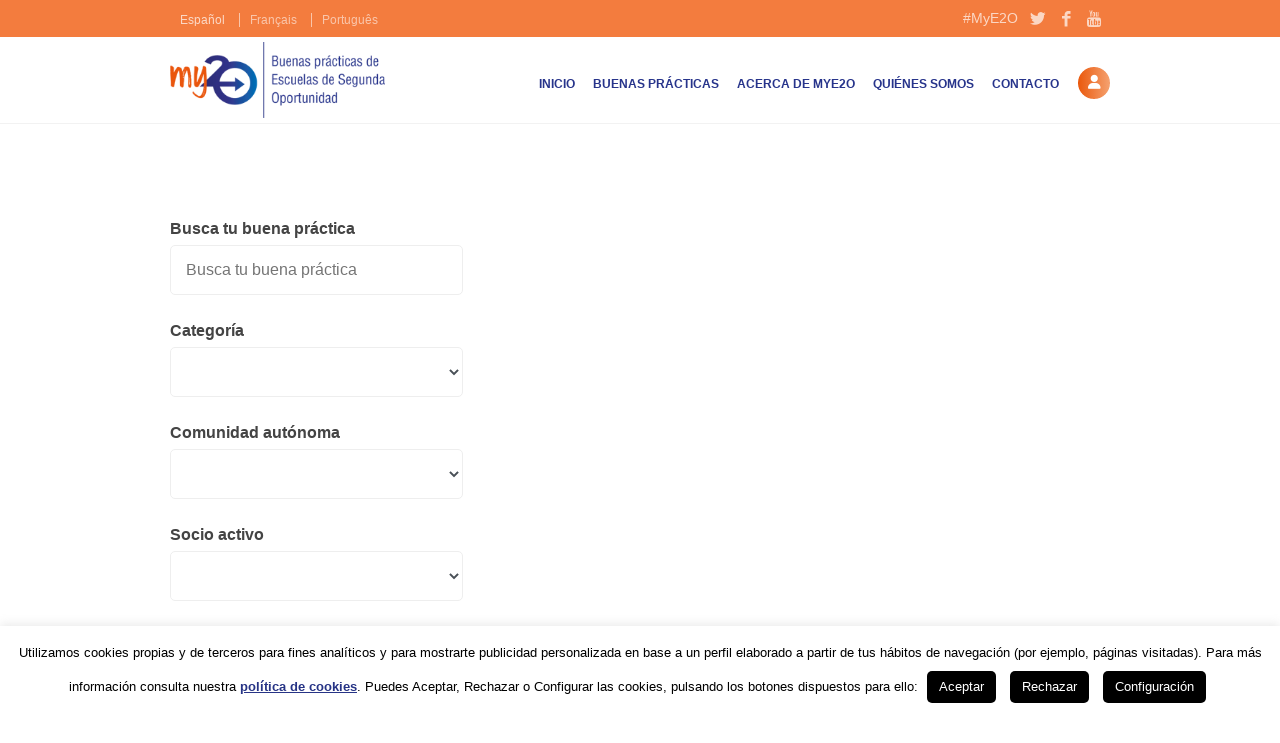

--- FILE ---
content_type: text/html; charset=UTF-8
request_url: https://mye2o.org/?s=&cat=&com=&soc=&tags=Contrataci%EF%BF%BD%EF%BF%BDn
body_size: 23347
content:
<!DOCTYPE html>
<!--[if IE 7]>
<html class="ie ie7" lang="es">
<![endif]-->
<!--[if IE 8]>
<html class="ie ie8" lang="es">
<![endif]-->
<!--[if !(IE 7) | !(IE 8)  ]><!-->
<html lang="es">
<!--<![endif]-->
<head>

	<!-- Basic Page Needs
  ================================================== -->
	<meta charset="UTF-8">

	<!-- Mobile Specific Metas
	================================================== -->
			<meta name="viewport" content="width=device-width, initial-scale=1, maximum-scale=1">
		
	
			<link rel="icon" type="image/x-icon" href="https://mye2o.org/wp-content/uploads/2018/12/favicon.png">	
		

	<title>Resultados de la búsqueda de «» &#8211; E2O ESPAÑA &#8211; MY E2O</title>
	<script type="text/javascript">function theChampLoadEvent(e){var t=window.onload;if(typeof window.onload!="function"){window.onload=e}else{window.onload=function(){t();e()}}}</script>
		<script type="text/javascript">var theChampDefaultLang = 'es_ES', theChampCloseIconPath = 'https://mye2o.org/wp-content/plugins/super-socializer/images/close.png';</script>
		<script>var theChampSiteUrl = 'https://mye2o.org', theChampVerified = 0, theChampEmailPopup = 0, heateorSsMoreSharePopupSearchText = 'Search';</script>
			<script> var theChampFBKey = '', theChampFBLang = 'es_ES', theChampFbLikeMycred = 0, theChampSsga = 0, theChampCommentNotification = 0, theChampHeateorFcmRecentComments = 0, theChampFbIosLogin = 0; </script>
				<script> var theChampSharingAjaxUrl = 'https://mye2o.org/wp-admin/admin-ajax.php', heateorSsFbMessengerAPI = 'https://www.facebook.com/dialog/send?app_id=595489497242932&display=popup&link=%encoded_post_url%&redirect_uri=%encoded_post_url%',heateorSsWhatsappShareAPI = 'web', heateorSsUrlCountFetched = [], heateorSsSharesText = 'Shares', heateorSsShareText = 'Share', theChampPluginIconPath = 'https://mye2o.org/wp-content/plugins/super-socializer/images/logo.png', theChampSaveSharesLocally = 0, theChampHorizontalSharingCountEnable = 0, theChampVerticalSharingCountEnable = 0, theChampSharingOffset = -10, theChampCounterOffset = -10, theChampMobileStickySharingEnabled = 0, heateorSsCopyLinkMessage = "Link copied.";
		var heateorSsHorSharingShortUrl = "https://mye2o.org/buenas_practicas/talleres-ludicos-de-empleabilidad/";var heateorSsVerticalSharingShortUrl = "https://mye2o.org/buenas_practicas/talleres-ludicos-de-empleabilidad/";		</script>
			<style type="text/css">
						.the_champ_button_instagram span.the_champ_svg,a.the_champ_instagram span.the_champ_svg{background:radial-gradient(circle at 30% 107%,#fdf497 0,#fdf497 5%,#fd5949 45%,#d6249f 60%,#285aeb 90%)}
					.the_champ_horizontal_sharing .the_champ_svg,.heateor_ss_standard_follow_icons_container .the_champ_svg{
					color: #fff;
				border-width: 0px;
		border-style: solid;
		border-color: transparent;
	}
		.the_champ_horizontal_sharing .theChampTCBackground{
		color:#666;
	}
		.the_champ_horizontal_sharing span.the_champ_svg:hover,.heateor_ss_standard_follow_icons_container span.the_champ_svg:hover{
				border-color: transparent;
	}
		.the_champ_vertical_sharing span.the_champ_svg,.heateor_ss_floating_follow_icons_container span.the_champ_svg{
					color: #fff;
				border-width: 0px;
		border-style: solid;
		border-color: transparent;
	}
		.the_champ_vertical_sharing .theChampTCBackground{
		color:#666;
	}
		.the_champ_vertical_sharing span.the_champ_svg:hover,.heateor_ss_floating_follow_icons_container span.the_champ_svg:hover{
						border-color: transparent;
		}
	@media screen and (max-width:783px){.the_champ_vertical_sharing{display:none!important}}</style>
	<meta name='robots' content='noindex, follow, max-image-preview:large' />
<link rel='dns-prefetch' href='//fonts.googleapis.com' />
<link rel="alternate" type="application/rss+xml" title="E2O ESPAÑA - MY E2O &raquo; Feed" href="https://mye2o.org/feed/" />
<link rel="alternate" type="application/rss+xml" title="E2O ESPAÑA - MY E2O &raquo; Feed de los comentarios" href="https://mye2o.org/comments/feed/" />
<link rel="alternate" type="application/rss+xml" title="E2O ESPAÑA - MY E2O &raquo; Resultados de búsqueda del feed «»" href="https://mye2o.org/search/feed/rss2/" />
<style id='wp-img-auto-sizes-contain-inline-css' type='text/css'>
img:is([sizes=auto i],[sizes^="auto," i]){contain-intrinsic-size:3000px 1500px}
/*# sourceURL=wp-img-auto-sizes-contain-inline-css */
</style>

<link rel='stylesheet' id='dashicons-css' href='https://mye2o.org/wp-includes/css/dashicons.min.css?ver=6.9' type='text/css' media='all' />
<link rel='stylesheet' id='post-views-counter-frontend-css' href='https://mye2o.org/wp-content/plugins/post-views-counter/css/frontend.css?ver=1.7.2' type='text/css' media='all' />
<link rel='stylesheet' id='menu-icon-font-awesome-css' href='https://mye2o.org/wp-content/plugins/menu-icons/css/fontawesome/css/all.min.css?ver=5.15.4' type='text/css' media='all' />
<link rel='stylesheet' id='menu-icons-extra-css' href='https://mye2o.org/wp-content/plugins/menu-icons/css/extra.min.css?ver=0.13.20' type='text/css' media='all' />
<style id='wp-emoji-styles-inline-css' type='text/css'>

	img.wp-smiley, img.emoji {
		display: inline !important;
		border: none !important;
		box-shadow: none !important;
		height: 1em !important;
		width: 1em !important;
		margin: 0 0.07em !important;
		vertical-align: -0.1em !important;
		background: none !important;
		padding: 0 !important;
	}
/*# sourceURL=wp-emoji-styles-inline-css */
</style>
<link rel='stylesheet' id='wp-block-library-css' href='https://mye2o.org/wp-includes/css/dist/block-library/style.min.css?ver=6.9' type='text/css' media='all' />
<style id='global-styles-inline-css' type='text/css'>
:root{--wp--preset--aspect-ratio--square: 1;--wp--preset--aspect-ratio--4-3: 4/3;--wp--preset--aspect-ratio--3-4: 3/4;--wp--preset--aspect-ratio--3-2: 3/2;--wp--preset--aspect-ratio--2-3: 2/3;--wp--preset--aspect-ratio--16-9: 16/9;--wp--preset--aspect-ratio--9-16: 9/16;--wp--preset--color--black: #000000;--wp--preset--color--cyan-bluish-gray: #abb8c3;--wp--preset--color--white: #ffffff;--wp--preset--color--pale-pink: #f78da7;--wp--preset--color--vivid-red: #cf2e2e;--wp--preset--color--luminous-vivid-orange: #ff6900;--wp--preset--color--luminous-vivid-amber: #fcb900;--wp--preset--color--light-green-cyan: #7bdcb5;--wp--preset--color--vivid-green-cyan: #00d084;--wp--preset--color--pale-cyan-blue: #8ed1fc;--wp--preset--color--vivid-cyan-blue: #0693e3;--wp--preset--color--vivid-purple: #9b51e0;--wp--preset--gradient--vivid-cyan-blue-to-vivid-purple: linear-gradient(135deg,rgb(6,147,227) 0%,rgb(155,81,224) 100%);--wp--preset--gradient--light-green-cyan-to-vivid-green-cyan: linear-gradient(135deg,rgb(122,220,180) 0%,rgb(0,208,130) 100%);--wp--preset--gradient--luminous-vivid-amber-to-luminous-vivid-orange: linear-gradient(135deg,rgb(252,185,0) 0%,rgb(255,105,0) 100%);--wp--preset--gradient--luminous-vivid-orange-to-vivid-red: linear-gradient(135deg,rgb(255,105,0) 0%,rgb(207,46,46) 100%);--wp--preset--gradient--very-light-gray-to-cyan-bluish-gray: linear-gradient(135deg,rgb(238,238,238) 0%,rgb(169,184,195) 100%);--wp--preset--gradient--cool-to-warm-spectrum: linear-gradient(135deg,rgb(74,234,220) 0%,rgb(151,120,209) 20%,rgb(207,42,186) 40%,rgb(238,44,130) 60%,rgb(251,105,98) 80%,rgb(254,248,76) 100%);--wp--preset--gradient--blush-light-purple: linear-gradient(135deg,rgb(255,206,236) 0%,rgb(152,150,240) 100%);--wp--preset--gradient--blush-bordeaux: linear-gradient(135deg,rgb(254,205,165) 0%,rgb(254,45,45) 50%,rgb(107,0,62) 100%);--wp--preset--gradient--luminous-dusk: linear-gradient(135deg,rgb(255,203,112) 0%,rgb(199,81,192) 50%,rgb(65,88,208) 100%);--wp--preset--gradient--pale-ocean: linear-gradient(135deg,rgb(255,245,203) 0%,rgb(182,227,212) 50%,rgb(51,167,181) 100%);--wp--preset--gradient--electric-grass: linear-gradient(135deg,rgb(202,248,128) 0%,rgb(113,206,126) 100%);--wp--preset--gradient--midnight: linear-gradient(135deg,rgb(2,3,129) 0%,rgb(40,116,252) 100%);--wp--preset--font-size--small: 13px;--wp--preset--font-size--medium: 20px;--wp--preset--font-size--large: 36px;--wp--preset--font-size--x-large: 42px;--wp--preset--spacing--20: 0.44rem;--wp--preset--spacing--30: 0.67rem;--wp--preset--spacing--40: 1rem;--wp--preset--spacing--50: 1.5rem;--wp--preset--spacing--60: 2.25rem;--wp--preset--spacing--70: 3.38rem;--wp--preset--spacing--80: 5.06rem;--wp--preset--shadow--natural: 6px 6px 9px rgba(0, 0, 0, 0.2);--wp--preset--shadow--deep: 12px 12px 50px rgba(0, 0, 0, 0.4);--wp--preset--shadow--sharp: 6px 6px 0px rgba(0, 0, 0, 0.2);--wp--preset--shadow--outlined: 6px 6px 0px -3px rgb(255, 255, 255), 6px 6px rgb(0, 0, 0);--wp--preset--shadow--crisp: 6px 6px 0px rgb(0, 0, 0);}:where(.is-layout-flex){gap: 0.5em;}:where(.is-layout-grid){gap: 0.5em;}body .is-layout-flex{display: flex;}.is-layout-flex{flex-wrap: wrap;align-items: center;}.is-layout-flex > :is(*, div){margin: 0;}body .is-layout-grid{display: grid;}.is-layout-grid > :is(*, div){margin: 0;}:where(.wp-block-columns.is-layout-flex){gap: 2em;}:where(.wp-block-columns.is-layout-grid){gap: 2em;}:where(.wp-block-post-template.is-layout-flex){gap: 1.25em;}:where(.wp-block-post-template.is-layout-grid){gap: 1.25em;}.has-black-color{color: var(--wp--preset--color--black) !important;}.has-cyan-bluish-gray-color{color: var(--wp--preset--color--cyan-bluish-gray) !important;}.has-white-color{color: var(--wp--preset--color--white) !important;}.has-pale-pink-color{color: var(--wp--preset--color--pale-pink) !important;}.has-vivid-red-color{color: var(--wp--preset--color--vivid-red) !important;}.has-luminous-vivid-orange-color{color: var(--wp--preset--color--luminous-vivid-orange) !important;}.has-luminous-vivid-amber-color{color: var(--wp--preset--color--luminous-vivid-amber) !important;}.has-light-green-cyan-color{color: var(--wp--preset--color--light-green-cyan) !important;}.has-vivid-green-cyan-color{color: var(--wp--preset--color--vivid-green-cyan) !important;}.has-pale-cyan-blue-color{color: var(--wp--preset--color--pale-cyan-blue) !important;}.has-vivid-cyan-blue-color{color: var(--wp--preset--color--vivid-cyan-blue) !important;}.has-vivid-purple-color{color: var(--wp--preset--color--vivid-purple) !important;}.has-black-background-color{background-color: var(--wp--preset--color--black) !important;}.has-cyan-bluish-gray-background-color{background-color: var(--wp--preset--color--cyan-bluish-gray) !important;}.has-white-background-color{background-color: var(--wp--preset--color--white) !important;}.has-pale-pink-background-color{background-color: var(--wp--preset--color--pale-pink) !important;}.has-vivid-red-background-color{background-color: var(--wp--preset--color--vivid-red) !important;}.has-luminous-vivid-orange-background-color{background-color: var(--wp--preset--color--luminous-vivid-orange) !important;}.has-luminous-vivid-amber-background-color{background-color: var(--wp--preset--color--luminous-vivid-amber) !important;}.has-light-green-cyan-background-color{background-color: var(--wp--preset--color--light-green-cyan) !important;}.has-vivid-green-cyan-background-color{background-color: var(--wp--preset--color--vivid-green-cyan) !important;}.has-pale-cyan-blue-background-color{background-color: var(--wp--preset--color--pale-cyan-blue) !important;}.has-vivid-cyan-blue-background-color{background-color: var(--wp--preset--color--vivid-cyan-blue) !important;}.has-vivid-purple-background-color{background-color: var(--wp--preset--color--vivid-purple) !important;}.has-black-border-color{border-color: var(--wp--preset--color--black) !important;}.has-cyan-bluish-gray-border-color{border-color: var(--wp--preset--color--cyan-bluish-gray) !important;}.has-white-border-color{border-color: var(--wp--preset--color--white) !important;}.has-pale-pink-border-color{border-color: var(--wp--preset--color--pale-pink) !important;}.has-vivid-red-border-color{border-color: var(--wp--preset--color--vivid-red) !important;}.has-luminous-vivid-orange-border-color{border-color: var(--wp--preset--color--luminous-vivid-orange) !important;}.has-luminous-vivid-amber-border-color{border-color: var(--wp--preset--color--luminous-vivid-amber) !important;}.has-light-green-cyan-border-color{border-color: var(--wp--preset--color--light-green-cyan) !important;}.has-vivid-green-cyan-border-color{border-color: var(--wp--preset--color--vivid-green-cyan) !important;}.has-pale-cyan-blue-border-color{border-color: var(--wp--preset--color--pale-cyan-blue) !important;}.has-vivid-cyan-blue-border-color{border-color: var(--wp--preset--color--vivid-cyan-blue) !important;}.has-vivid-purple-border-color{border-color: var(--wp--preset--color--vivid-purple) !important;}.has-vivid-cyan-blue-to-vivid-purple-gradient-background{background: var(--wp--preset--gradient--vivid-cyan-blue-to-vivid-purple) !important;}.has-light-green-cyan-to-vivid-green-cyan-gradient-background{background: var(--wp--preset--gradient--light-green-cyan-to-vivid-green-cyan) !important;}.has-luminous-vivid-amber-to-luminous-vivid-orange-gradient-background{background: var(--wp--preset--gradient--luminous-vivid-amber-to-luminous-vivid-orange) !important;}.has-luminous-vivid-orange-to-vivid-red-gradient-background{background: var(--wp--preset--gradient--luminous-vivid-orange-to-vivid-red) !important;}.has-very-light-gray-to-cyan-bluish-gray-gradient-background{background: var(--wp--preset--gradient--very-light-gray-to-cyan-bluish-gray) !important;}.has-cool-to-warm-spectrum-gradient-background{background: var(--wp--preset--gradient--cool-to-warm-spectrum) !important;}.has-blush-light-purple-gradient-background{background: var(--wp--preset--gradient--blush-light-purple) !important;}.has-blush-bordeaux-gradient-background{background: var(--wp--preset--gradient--blush-bordeaux) !important;}.has-luminous-dusk-gradient-background{background: var(--wp--preset--gradient--luminous-dusk) !important;}.has-pale-ocean-gradient-background{background: var(--wp--preset--gradient--pale-ocean) !important;}.has-electric-grass-gradient-background{background: var(--wp--preset--gradient--electric-grass) !important;}.has-midnight-gradient-background{background: var(--wp--preset--gradient--midnight) !important;}.has-small-font-size{font-size: var(--wp--preset--font-size--small) !important;}.has-medium-font-size{font-size: var(--wp--preset--font-size--medium) !important;}.has-large-font-size{font-size: var(--wp--preset--font-size--large) !important;}.has-x-large-font-size{font-size: var(--wp--preset--font-size--x-large) !important;}
/*# sourceURL=global-styles-inline-css */
</style>

<style id='classic-theme-styles-inline-css' type='text/css'>
/*! This file is auto-generated */
.wp-block-button__link{color:#fff;background-color:#32373c;border-radius:9999px;box-shadow:none;text-decoration:none;padding:calc(.667em + 2px) calc(1.333em + 2px);font-size:1.125em}.wp-block-file__button{background:#32373c;color:#fff;text-decoration:none}
/*# sourceURL=/wp-includes/css/classic-themes.min.css */
</style>
<link rel='stylesheet' id='bbp-default-css' href='https://mye2o.org/wp-content/plugins/bbpress/templates/default/css/bbpress.min.css?ver=2.6.14' type='text/css' media='all' />
<link rel='stylesheet' id='contact-form-7-css' href='https://mye2o.org/wp-content/plugins/contact-form-7/includes/css/styles.css?ver=6.1.4' type='text/css' media='all' />
<link rel='stylesheet' id='cookie-law-info-css' href='https://mye2o.org/wp-content/plugins/cookie-law-info/legacy/public/css/cookie-law-info-public.css?ver=3.3.9.1' type='text/css' media='all' />
<link rel='stylesheet' id='cookie-law-info-gdpr-css' href='https://mye2o.org/wp-content/plugins/cookie-law-info/legacy/public/css/cookie-law-info-gdpr.css?ver=3.3.9.1' type='text/css' media='all' />
<link rel='stylesheet' id='love-me.css-css' href='https://mye2o.org/wp-content/plugins/love-me//love-me.css?ver=6.9' type='text/css' media='all' />
<link rel='stylesheet' id='awb-css' href='https://mye2o.org/wp-content/plugins/advanced-backgrounds/assets/awb/awb.min.css?ver=1.12.8' type='text/css' media='all' />
<link rel='stylesheet' id='if-menu-site-css-css' href='https://mye2o.org/wp-content/plugins/if-menu/assets/if-menu-site.css?ver=6.9' type='text/css' media='all' />
<link rel='stylesheet' id='boc-grid-css' href='https://mye2o.org/wp-content/themes/fortuna/stylesheets/grid.css?ver=6.9' type='text/css' media='all' />
<link rel='stylesheet' id='boc-icon-css' href='https://mye2o.org/wp-content/themes/fortuna/stylesheets/icons.css?ver=6.9' type='text/css' media='all' />
<link rel='stylesheet' id='js_composer_front-css' href='https://mye2o.org/wp-content/plugins/js_composer/assets/css/js_composer.min.css?ver=8.7.2' type='text/css' media='all' />
<link rel='stylesheet' id='boc-main-styles-css' href='https://mye2o.org/wp-content/themes/fortuna-child/style.css?ver=6.9' type='text/css' media='all' />
<link rel='stylesheet' id='boc-animation-styles-css' href='https://mye2o.org/wp-content/themes/fortuna/stylesheets/animations.css?ver=6.9' type='text/css' media='all' />
<style id='boc-animation-styles-inline-css' type='text/css'>
/* Page Heading Background */
.page_title_bgr .full_container_page_title { 
							background: url(https://mye2o.org/wp-content/uploads/2018/12/bg-header.jpg) center center ;
}/* Page Heading Text Color - White */
.page_heading h1,
					 .breadcrumb a{ 
						color: #fff;
					}
				#menu > ul > li > a {
					font-family: 'Arial', Montserrat, Arial, Helvetica, sans-serif;
				}

				#menu > ul > li ul > li > a {
					font-family: 'Arial', Montserrat, Arial, Helvetica, sans-serif;
				}

				h1, h2, h3, h4, h5, h6, .title, .heading_font, .counter-digit, .htabs a, .woocommerce-page div.product .woocommerce-tabs ul.tabs li {
					font-family: 'Arial', Montserrat, Arial, Helvetica, sans-serif;
				}

				h1, h2, h3, h4, h5, h6, .title, .heading_font, .counter-digit, .htabs a, .woocommerce-page div.product .woocommerce-tabs ul.tabs li {
					text-transform: none;
				}

				body, .body_font, .body_font h1, .body_font h2, .body_font h3, .body_font h4, .body_font h5 {
					font-family: 'Arial', Arial, Helvetica, sans-serif;
				}

				.button, a.button, button, input[type='submit'], input[type='reset'], input[type='button'] {
					font-family: 'Arial', Arial, Helvetica, sans-serif;
				}

				.button, a.button, button, input[type='submit'], input[type='reset'], input[type='button'] {
					text-transform: uppercase;
				}

			  @media only screen and (min-width: 1018px){
				#menu > ul > li > a, #header .header_cart .icon { line-height: 102px; }
				.header_cart .widget_shopping_cart { top: 102px; }
				#menu > ul > li.boc_nav_button { height: 102px; }
				#logo .logo_img { height: 106px; }
				#boc_searchform_close { top:42px; }
			  }
	
					#header.scrolled {
						background: rgba(255,255, 255, 1);
					}
				
				#menu > ul > li > a, #header .header_cart a.icon { color: #27348b; }
				#menu > ul > li.boc_nav_button a{ color: #27348b; border: 2px solid #27348b; }

				.custom_menu_1 #menu > ul > li div { border-top: 2px solid #27348b; }

				.custom_menu_2 #menu > ul > li div { border-top: 2px solid #27348b; }

				.custom_menu_3 #menu > ul > li div { border-top: 2px solid #27348b;}
				.custom_menu_3 #menu > ul > li ul > li > a:hover { background-color: #27348b;}

				.custom_menu_4 #menu > ul > li div { border-top: 2px solid #27348b;}			
				.custom_menu_4 #menu > ul > li ul > li > a:hover { background-color: #27348b;}
				
				.custom_menu_5 #menu > ul > li ul > li > a:hover { background-color: #27348b;}
				.custom_menu_5 #menu > ul > li:hover > a { border-top: 2px solid #27348b;}

				.custom_menu_6 #menu > ul > li ul > li > a:hover { background-color: #27348b;}
				.custom_menu_6 #menu > ul > li:not(.boc_nav_button):hover > a { border-top: 2px solid #27348b;}
				
				a:hover, a:focus,
				.post_content a:not(.button), 
				.post_content a:not(.button):visited,
				.post_content .wpb_widgetised_column a:not(.button):hover {	color: #27348b; }
				
				.post_content .wpb_widgetised_column .side_bar_menu a:not(.button):hover { color: #333; }
				
				.boc_preloader_icon:before { border-color: #27348b rgba(0,0,0,0) rgba(0,0,0,0); }
				
				.dark_links a:hover, .white_links a:hover, .dark_links a:hover h2, .dark_links a:hover h3 { color: #27348b !important; }
				
				.side_icon_box h3 a:hover, 
				.post_content .team_block h4 a:hover,
				.team_block .team_icons a:hover{ color:#27348b; }

				.button:hover,a:hover.button,button:hover,input[type="submit"]:hover,input[type="reset"]:hover,	input[type="button"]:hover, .btn_theme_color, a.btn_theme_color { color: #fff; background-color:#27348b;}
				input.btn_theme_color, a.btn_theme_color, .btn_theme_color { color: #fff; background-color:#27348b;}
				.btn_theme_color:hover, input.btn_theme_color:hover, a:hover.btn_theme_color { color: #fff; background-color: #444444;}
				
				input.btn_theme_color.btn_outline, a.btn_theme_color.btn_outline, .btn_theme_color.btn_outline {
					color: #27348b !important;
					border: 2px solid #27348b;
				}
				input.btn_theme_color.btn_outline:hover, a.btn_theme_color.btn_outline:hover, .btn_theme_color.btn_outline:hover{
					background-color: #27348b !important;
				}
				
				#boc_searchform_close:hover { color:#27348b;}
				
				.section_big_title h1 strong, h1 strong, h2 strong, h3 strong, h4 strong, h5 strong { color:#27348b;}
				.top_icon_box h3 a:hover { color:#27348b;}

				.htabs a.selected  { border-top: 2px solid #27348b;}
				.resp-vtabs .resp-tabs-list li.resp-tab-active { border-left: 2px solid #27348b;}
				.minimal_style.horizontal .resp-tabs-list li.resp-tab-active,
				.minimal_style.resp-vtabs .resp-tabs-list li.resp-tab-active { background: #27348b;}
				
				#s:focus {	border: 1px solid #27348b;}
				
				.breadcrumb a:hover{ color: #27348b;}

				.tagcloud a:hover { background-color: #27348b;}
				.month { background-color: #27348b;}
				.small_month  { background-color: #27348b;}

				.post_meta a:hover{ color: #27348b;}
				
				.horizontal .resp-tabs-list li.resp-tab-active { border-top: 2px solid #27348b;}
				.resp-vtabs li.resp-tab-active { border-left: 2px solid #27348b; }

				#portfolio_filter { background-color: #27348b;}
				#portfolio_filter ul li div:hover { background-color: #27348b;}
				.portfolio_inline_filter ul li div:hover { background-color: #27348b;}

				.counter-digit { color: #27348b;}

				.tp-caption a:not(.button):hover { color: #27348b;}

				.more-link1:before { color: #27348b;}
				.more-link2:before { background: #27348b;}

				.image_featured_text .pos { color: #27348b;}

				.side_icon_box .icon_feat i.icon { color: #27348b;}
				.side_icon_box .icon_feat.icon_solid { background-color: #27348b; }
				
				.boc_list_item .li_icon i.icon { color: #27348b;}
				.boc_list_item .li_icon.icon_solid { background: #27348b; }

				.top_icon_box.type1 .icon_holder .icon_bgr { background-color: #27348b; }
				.top_icon_box.type1:hover .icon_holder .icon_bgr { border: 2px solid #27348b; }
				.top_icon_box.type1 .icon_holder .icon_bgr:after,
				.top_icon_box.type1:hover .icon_holder .icon_bgr:after { border: 2px solid #27348b; }
				.top_icon_box.type1:hover .icon_holder i { color: #27348b;}

				.top_icon_box.type2 .icon_holder .icon_bgr { background-color: #27348b; }
				.top_icon_box.type2:hover .icon_holder .icon_bgr { background-color: #fff; }
				.top_icon_box.type2:hover .icon_holder i { color: #27348b;}

				.top_icon_box.type3 .icon_holder .icon_bgr:after { border: 2px solid #27348b; }
				.top_icon_box.type3:hover .icon_holder .icon_bgr { background-color: #27348b; }
				.top_icon_box.type3:hover .icon_holder .icon_bgr:after { border: 2px solid #27348b; }
				.top_icon_box.type3 .icon_holder i { color: #27348b;}
				.top_icon_box.type3:hover .icon_holder i { color: #fff; }

				.top_icon_box.type4:hover .icon_holder .icon_bgr { border: 2px solid #27348b; }
				.top_icon_box.type4:hover .icon_holder .icon_bgr:after { border: 3px solid #27348b; }
				.top_icon_box.type4 .icon_holder i{ color: #27348b; }
				.top_icon_box.type4:hover .icon_holder i { color:  #27348b; }

				.top_icon_box.type5 .icon_holder i{ color: #27348b; }
				.top_icon_box.type5:hover .icon_holder i { color: #27348b; }

				a .pic_info.type11 .plus_overlay { border-bottom: 50px solid rgba(39,52, 139, 0.8); }
				a:hover .pic_info.type11 .plus_overlay { border-bottom: 1000px solid rgba(39,52, 139, 0.8);}
				
				a .pic_info.type12 .img_overlay_icon,
				a:hover .pic_info.type12 .img_overlay_icon { background: rgba(39,52, 139, 0.8);}
				
				h2.title strong {  color: #27348b;}
				ul.theme_color_ul li:before { color: #27348b; }

				.custom_slides.nav_design_1 .cs_nav_item.active .cs_nav_icon i.icon{ color: #27348b;}
				.custom_slides.nav_style_1.nav_design_1 .cs_nav_item:hover .cs_nav_icon i.icon,
				.custom_slides.nav_style_1.nav_design_2 .cs_nav_item:hover .cs_nav_icon i.icon { color: #27348b;}
				.custom_slides.nav_design_2 .cs_nav_item.active .cs_nav_icon { background: #27348b;}
				.cs_nav_item.has_no_text:hover .cs_nav_icon i.icon { color: #27348b;}
				.custom_slides.nav_style_2 .cs_txt { color: #27348b;}
				
				.acc_control, .active_acc .acc_control,
				.acc_holder.with_bgr .active_acc .acc_control { background-color: #27348b;}

				.text_box.left_border {	border-left: 3px solid #27348b; }

				.owl-theme .owl-controls .owl-nav div { background: #27348b;}
				.owl-theme .owl-dots .owl-dot.active span { background: #27348b;}
				.img_slider.owl-theme .owl-controls .owl-nav div:not(.disabled):hover { background: #27348b;}		

				.testimonial_style_big.owl-theme .owl-controls .owl-nav div:hover,
				.posts_carousel_holder.owl_side_arrows .owl-theme .owl-controls .owl-nav div:hover, 
				.img_carousel_holder.owl_side_arrows .owl-theme .owl-controls .owl-nav div:hover,
				.content_slides_arrowed.owl-theme .owl-controls .owl-nav div:hover,
				.portfolio_carousel_holder.owl_side_arrows .owl-theme .owl-controls .owl-nav div:hover	{ color: #27348b;}
				
				.boc_text_slider_word, .boc_text_slider_word_start { background: #27348b; }

				.post_item_block.boxed .pic { border-bottom: 3px solid #27348b; }

				.team_block .team_desc { color: #27348b;}

				.bar_graph span, .bar_graph.thin_style span { background-color: #27348b; }

				.pagination .links a:hover{ background-color: #27348b;}
				.hilite{ background: #27348b;}
				.price_column.price_column_featured ul li.price_column_title{ background: #27348b;}

				blockquote{ border-left: 3px solid #27348b; }
				.text_box.left_border { border-left: 3px solid #27348b; }

				.fortuna_table tr:hover td { background: rgba(39,52, 139, 0.08);}

				.header_cart ul.cart_list li a, .header_cart ul.product_list_widget li a { color: #27348b;}
				.header_cart .cart-notification { background-color: #27348b;}
				.header_cart .cart-notification:after { border-bottom-color: #27348b;}
				
				.woocommerce .product_meta a { color: #27348b;}
				
				.woocommerce a.button, .woocommerce button.button, .woocommerce input.button, .woocommerce #respond input#submit, .woocommerce #content input.button, .woocommerce-page a.button, .woocommerce-page button.button, .woocommerce-page input.button, .woocommerce-page #respond input#submit, .woocommerce-page #content input.button { background-color: #27348b!important; }
				.header_cart .cart-wrap	{ background-color: #27348b; }
				.header_cart .cart-wrap:before { border-color: transparent #27348b transparent; }
				.woocommerce .widget_price_filter .ui-slider .ui-slider-range, .woocommerce-page .widget_price_filter .ui-slider .ui-slider-range{ background-color: #27348b !important;}

				.woocommerce nav.woocommerce-pagination ul li a:hover, .woocommerce nav.woocommerce-pagination ul li a:focus, .woocommerce #content nav.woocommerce-pagination ul li a:hover, .woocommerce #content nav.woocommerce-pagination ul li a:focus, .woocommerce-page nav.woocommerce-pagination ul li a:hover, .woocommerce-page nav.woocommerce-pagination ul li a:focus, .woocommerce-page #content nav.woocommerce-pagination ul li a:hover, .woocommerce-page #content nav.woocommerce-pagination ul li a:focus{ background-color: #27348b !important;}
				
				.info h2{ background-color: #27348b;}
				#footer a:hover { color: #27348b;}
				
				
				
				a .pic_info.type1 .plus_overlay {	border-bottom: 50px solid rgba(39,52, 139, 0.8);}
				a:hover .pic_info.type1 .plus_overlay { border-bottom: 1000px solid rgba(39,52, 139, 0.8); }
				
				a .pic_info.type2 .plus_overlay { border-bottom: 50px solid rgba(39,52, 139, 0.75); }
				a:hover .pic_info.type2 .plus_overlay {	border-bottom: 860px solid rgba(39,52, 139, 0.8);}
				
				a .pic_info.type3  .img_overlay_icon {	background: rgba(39,52, 139, 0.8); }
				a:hover .pic_info.type3 .img_overlay_icon {	background: rgba(39,52, 139, 0.8);}
				
				a .pic_info.type4 .img_overlay_icon { border-bottom: 2px solid rgba(39,52, 139, 0.9);}
				
				a:hover .pic_info.type5 .info_overlay {	background: #27348b;}
				
				.pic_info.type6 .info_overlay {	background: #27348b;}
				a .pic_info.type6 .plus_overlay { border-bottom: 50px solid #27348b; }
				
				.pic_info.type7 .info_overlay {	background: rgba(39,52, 139, 0.85);}				

				@media only screen and (max-width: 768px) {
					.cs_nav .cs_nav_item.active { background: #27348b !important;}
				}
			
			.breadcrumb {
				display: none;
			}

			#footer {
				position: relative;
			}


.wpuf-fields select[multiple], .wpuf-fields textarea {
    height: 150px;
}
ul.wpuf-form li .wpuf-fields .wpuf-checkbox-block {
    font-size: 13px;
}
.vc_gitem-zone-mini {
    position: relative!important;
    overflow: hidden;
    min-height: 487px;
}

.vc_gitem_row.vc_row.vc_gitem-row-position-top {
    position: relative;
}

.vc_gitem_row.vc_row.vc_gitem-row-position-middle {
    position: relative;
    padding: 20px;
    margin: 0px;
}

.vc_col-sm-12.vc_gitem-col.vc_gitem-col-align- {
    padding: 0px;
}

.wpb_single_image.wpb_content_element.vc_align_center {
    margin-bottom: 35px!important;
}

.vc_row:after, .vc_row:before {
    display: inline-block;
}
.vc-gitem-zone-height-mode-auto:before {
    padding: 0px;
}
.vc_gitem_row.vc_row.vc_gitem-row-position-bottom {
    padding: 20px;
}
.vc_btn3-container.vc_btn3-inline {
    margin: 0px;
}
.tags .cat_bp {
    background: #f37c3e!important;
    color: #fff!important;
}
.sector .cat_bp {
    background: #303c8f!important;
    color: #fff!important;
}
.content-b {
    overflow: hidden;
    padding-bottom: 100px;
    position: relative;
    width: 100%;
}

.the_champ_sharing_container.the_champ_horizontal_sharing {
    position: absolute;
    bottom: 0;
}
div#respond {
    border-top: 5px solid #f37c3e;
    margin-top: 30px;
}

.num-counter p {
    margin-top: 20px;
    margin-bottom: 25px !important;
}

.num-counter p {
    font-size: 42px!important;
    font-weight: 600;
    color: #27348b;   
}
.post_item_block .vc_gitem-acf {
    height: 80px;
}

.widget_post_views_counter_list_widget .post-excerpt {
    height: 75px;
}
p, p span {
    font-family: inherit!important;
    font-size: 100%!important;
}
    .button-download{
    background: #ea580c !important;
    background: -webkit-linear-gradient(left,#ea580c,#f5a270) !important;
    background: linear-gradient(to right,#ea580c,#f5a270) !important;
    color: #fff !important;
    border-radius: 35px !important;
    padding: 10px !important;
    transition: all .3s ease-in-out;
    margin: 11px 0 0 !important;
    min-width: 180px;
    height: 45px;
    line-height: 24px;
    text-align: center;
    text-shadow: none !important;
    text-transform: none !important;
    font-size: 16px !important;
    font-weight: 600 !important;
    display: block;
    }
.widget_post_views_counter_list_widget ul li .post-thumbnail img{height: 258px!important;}
@media only screen and (max-width: 700px) {
  .widget_post_views_counter_list_widget ul li{
    width: 98%;
    margin: 0 auto;
}
span.post-thumbnail {
    margin: 0 auto;
    display: block;
}

img.attachment-large.size-large.wp-post-image {
    margin: 0 auto;
    display: block;
}
.vc_empty_space {
    display: none;
}

.vc_gitem-zone-mini {
    min-height: auto!important;
}

.vc_gitem_row.vc_row.vc_gitem-row-position-middle {left: auto!important;top: auto!important;transform: initial;}

.wpb_single_image.wpb_content_element.vc_align_center {
    margin-bottom: 0!important;
}

.vc_gitem_row.vc_row.vc_gitem-row-position-top {
    padding: 0!important;
}
.vc_row:after, .vc_row:before {
    display: none;
}
}


/*# sourceURL=boc-animation-styles-inline-css */
</style>
<link rel='stylesheet' id='boc-responsive-style-css' href='https://mye2o.org/wp-content/themes/fortuna/stylesheets/grid_responsive.css?ver=6.9' type='text/css' media='all' />
<link rel='stylesheet' id='boc-fonts-css' href='//fonts.googleapis.com/css?family=Lato%3A300%2C400%2C700%2C400italic%7CMontserrat%3A400%2C500%2C600%2C700&#038;ver=1.0.0' type='text/css' media='all' />
<link rel='stylesheet' id='the_champ_frontend_css-css' href='https://mye2o.org/wp-content/plugins/super-socializer/css/front.css?ver=7.14.5' type='text/css' media='all' />
<script type="text/javascript" src="https://mye2o.org/wp-includes/js/jquery/jquery.min.js?ver=3.7.1" id="jquery-core-js"></script>
<script type="text/javascript" src="https://mye2o.org/wp-includes/js/jquery/jquery-migrate.min.js?ver=3.4.1" id="jquery-migrate-js"></script>
<script type="text/javascript" id="cookie-law-info-js-extra">
/* <![CDATA[ */
var Cli_Data = {"nn_cookie_ids":[],"cookielist":[],"non_necessary_cookies":[],"ccpaEnabled":"","ccpaRegionBased":"","ccpaBarEnabled":"","strictlyEnabled":["necessary","obligatoire"],"ccpaType":"gdpr","js_blocking":"","custom_integration":"","triggerDomRefresh":"","secure_cookies":""};
var cli_cookiebar_settings = {"animate_speed_hide":"500","animate_speed_show":"500","background":"#FFF","border":"#b1a6a6c2","border_on":"","button_1_button_colour":"#000","button_1_button_hover":"#000000","button_1_link_colour":"#fff","button_1_as_button":"1","button_1_new_win":"","button_2_button_colour":"#333","button_2_button_hover":"#292929","button_2_link_colour":"#273486","button_2_as_button":"","button_2_hidebar":"","button_3_button_colour":"#000","button_3_button_hover":"#000000","button_3_link_colour":"#fff","button_3_as_button":"1","button_3_new_win":"","button_4_button_colour":"#000","button_4_button_hover":"#000000","button_4_link_colour":"#fff","button_4_as_button":"1","button_7_button_colour":"#61a229","button_7_button_hover":"#4e8221","button_7_link_colour":"#fff","button_7_as_button":"1","button_7_new_win":"","font_family":"Arial, Helvetica, sans-serif","header_fix":"","notify_animate_hide":"1","notify_animate_show":"","notify_div_id":"#cookie-law-info-bar","notify_position_horizontal":"right","notify_position_vertical":"bottom","scroll_close":"","scroll_close_reload":"","accept_close_reload":"","reject_close_reload":"","showagain_tab":"1","showagain_background":"#fff","showagain_border":"#000","showagain_div_id":"#cookie-law-info-again","showagain_x_position":"100px","text":"#000","show_once_yn":"","show_once":"10000","logging_on":"","as_popup":"","popup_overlay":"1","bar_heading_text":"","cookie_bar_as":"banner","popup_showagain_position":"bottom-right","widget_position":"left"};
var log_object = {"ajax_url":"https://mye2o.org/wp-admin/admin-ajax.php"};
//# sourceURL=cookie-law-info-js-extra
/* ]]> */
</script>
<script type="text/javascript" src="https://mye2o.org/wp-content/plugins/cookie-law-info/legacy/public/js/cookie-law-info-public.js?ver=3.3.9.1" id="cookie-law-info-js"></script>
<script type="text/javascript" id="love-js-extra">
/* <![CDATA[ */
var love_me = {"url":"https://mye2o.org/wp-admin/admin-ajax.php","nonce":"b81760440d"};
//# sourceURL=love-js-extra
/* ]]> */
</script>
<script type="text/javascript" src="https://mye2o.org/wp-content/plugins/love-me/love.js?ver=6.9" id="love-js"></script>
<script type="text/javascript" src="https://mye2o.org/wp-content/themes/fortuna/js/libs.min.js?ver=6.9" id="fortuna.lib-js"></script>
<script type="text/javascript" id="fortuna.common-js-extra">
/* <![CDATA[ */
var bocJSParams = {"boc_is_mobile_device":"","boc_theme_url":"https://mye2o.org/wp-content/themes/fortuna","header_height":"106","sticky_header":"1","submenu_arrow_effect":"0","mm_bordered_columns":"1","transparent_header":"0","fixed_footer":"0","boc_submenu_animation_effect":"sub_fade_in"};
//# sourceURL=fortuna.common-js-extra
/* ]]> */
</script>
<script type="text/javascript" src="https://mye2o.org/wp-content/themes/fortuna/js/common.js?ver=6.9" id="fortuna.common-js"></script>
<script></script><link rel="https://api.w.org/" href="https://mye2o.org/wp-json/" /><link rel="EditURI" type="application/rsd+xml" title="RSD" href="https://mye2o.org/xmlrpc.php?rsd" />
<meta name="generator" content="WordPress 6.9" />
<link rel="alternate" hreflang="es" href="/?s=&amp;cat=&amp;com=&amp;soc=&amp;tags=Contrataci%EF%BF%BD%EF%BF%BDn"/><link rel="alternate" hreflang="fr" href="/fr/?s=&amp;cat=&amp;com=&amp;soc=&amp;tags=Contrataci%EF%BF%BD%EF%BF%BDn"/><link rel="alternate" hreflang="pt" href="/pt/?s=&amp;cat=&amp;com=&amp;soc=&amp;tags=Contrataci%EF%BF%BD%EF%BF%BDn"/>        <style>

        </style>
        <meta name="generator" content="Powered by WPBakery Page Builder - drag and drop page builder for WordPress."/>
		<style type="text/css" id="wp-custom-css">
			#mensaje {
	font-size:12px !important;
	margin-top:20px !important;
	font-style:italic !important;
}

#wpuf-login-form a:first-child {
	display:none !important;
}
.page-id-104 #tr_31, #tr_33,
.page-id-97 #tr_232, .page-id-97 .wpuf-submit .wpuf-label  {
	display:none !important;
}

.banner-home form {
    background: rgba(255, 255, 255,0.95);
    padding: 20px 20px;
    width: 100%;
	text-align: center;
}

.banner-home form .buscatubuenaprctica {
    display: inline-block;
}

.post_item_block .icon.icon-calendar2 {
	display: none;
}


@media only screen and (max-width:740px) {
   .wpcfs-preset{
    width: 125% !important;
    margin-left: -12.5%!important;
}
	
	.banner-home form input[type="text"]{
		width:85% !important;
	}
}
		</style>
		<noscript><style> .wpb_animate_when_almost_visible { opacity: 1; }</style></noscript>	
	
	
<!-- Global site tag (gtag.js) - Google Analytics -->
<script async src="https://www.googletagmanager.com/gtag/js?id=UA-77253181-2"></script>
<script>
  window.dataLayer = window.dataLayer || [];
  function gtag(){dataLayer.push(arguments);}
  gtag('js', new Date());
  gtag('config', 'UA-77253181-2');
</script>
	

<link rel='stylesheet' id='cookie-law-info-table-css' href='https://mye2o.org/wp-content/plugins/cookie-law-info/legacy/public/css/cookie-law-info-table.css?ver=3.3.9.1' type='text/css' media='all' />
</head>

<body class="search search-results wp-theme-fortuna wp-child-theme-fortuna-child wpb-js-composer js-comp-ver-8.7.2 vc_responsive">

	

	
	
  <!-- Page Wrapper::START -->
  <div id="wrapper" class="full_width_wrapper page_title_bgr custom_bgr responsive ">
  
	<!-- Header::START -->
		
	<header id= "header" 
			class= "has_subheader 
										sticky_header					">
		
		
				<!-- SubHeader -->
		<div class="full_header">
			<div id="subheader" class="container">	
				<div class="section">
				
				
				<div class="column_topheader_right">  


						<div id="custom_html-3" class="widget_text widget widget_custom_html"><div class="textwidget custom-html-widget"><ul class="widget-translate">
<li class="lang-es"><a href="/" hreflang="es" title="Español"><span>Español</span></a></li>
<li class="lang-fr"><a href="/fr" hreflang="fr" title="Français"><span>Français</span></a></li>
<li class="lang-pt"><a href="/pt" hreflang="pt" title="Português"><span>Português</span></a></li>
</ul></div></div>

					</div>
					
					
					
						
								
						<div class="header_contacts ">
								
													</div>
						
						
						
					<a target='_blank' 
										href='https://www.youtube.com/channel/UCh2UcwsijUa7EA7TztRy3dA' 
										class='header_soc_icon'
										
										title='Youtube'>
										<span class='icon icon-youtube'></span></a><a target='_blank' 
										href='https://www.facebook.com/e2oespana/' 
										class='header_soc_icon'
										
										title='Facebook'>
										<span class='icon icon-facebook3'></span></a><a target='_blank' 
										href='https://twitter.com/E2OEspana' 
										class='header_soc_icon'
										
										title='Twitter'>
										<span class='icon icon-twitter3'></span></a>					
					
					
					
					
					
					
					<a class="hashtag" href="https://twitter.com/hashtag/MyE2O?src=hash" target="_blank">#MyE2O</a>
					
					
					
				</div>	
			</div>	
		</div>
				
		
		<div class="rel_pos">
		
			<div class="container">
			
				<div class="section rel_pos ">
			
											
					<div id="logo">
											<div class='logo_img '>
								<a href="https://mye2o.org/" title="E2O ESPAÑA &#8211; MY E2O" rel="home">
									<img src="https://mye2o.org/wp-content/uploads/2018/12/logo-mye2o.png" alt="E2O ESPAÑA &#8211; MY E2O"/>
																	</a>
							</div>
								
					</div>

					<div id="mobile_menu_toggler">
					  <div id="m_nav_menu" class="m_nav">
						<div class="m_nav_ham button_closed" id="m_ham_1"></div>
						<div class="m_nav_ham button_closed" id="m_ham_2"></div>
						<div class="m_nav_ham button_closed" id="m_ham_3"></div>
					  </div>
					</div>

				
					<div class="custom_menu_4 ">	
					<div id="menu" class="menu-menu-web-container"><ul><li id="menu-item-86" class="menu-item menu-item-type-post_type menu-item-object-page menu-item-home menu-item-86"><a href="https://mye2o.org/">Inicio</a></li>
<li id="menu-item-85" class="menu-item menu-item-type-post_type menu-item-object-page menu-item-85"><a href="https://mye2o.org/buenas-practicas/">Buenas prácticas</a></li>
<li id="menu-item-84" class="menu-item menu-item-type-post_type menu-item-object-page menu-item-84"><a href="https://mye2o.org/acerca-de-mye2o/">Acerca de MyE2O</a></li>
<li id="menu-item-83" class="menu-item menu-item-type-post_type menu-item-object-page menu-item-83"><a href="https://mye2o.org/quienes-somos/">Quiénes somos</a></li>
<li id="menu-item-81" class="menu-item menu-item-type-post_type menu-item-object-page menu-item-81"><a href="https://mye2o.org/contacto/">Contacto</a></li>
<li id="menu-item-87" class="btn-login menu-item menu-item-type-custom menu-item-object-custom menu-item-87"><a href="https://mye2o.org/ingresar/"><i class="_mi _before fa fa-user" aria-hidden="true"></i><span>Login</span></a></li>
</ul></div>					</div>
					
					

		
				</div>
				
								
			
			
			</div>
		</div>

	
			
		<div id="mobile_menu">
			<ul><li class="menu-item menu-item-type-post_type menu-item-object-page menu-item-home menu-item-86"><a href="https://mye2o.org/">Inicio</a></li>
<li class="menu-item menu-item-type-post_type menu-item-object-page menu-item-85"><a href="https://mye2o.org/buenas-practicas/">Buenas prácticas</a></li>
<li class="menu-item menu-item-type-post_type menu-item-object-page menu-item-84"><a href="https://mye2o.org/acerca-de-mye2o/">Acerca de MyE2O</a></li>
<li class="menu-item menu-item-type-post_type menu-item-object-page menu-item-83"><a href="https://mye2o.org/quienes-somos/">Quiénes somos</a></li>
<li class="menu-item menu-item-type-post_type menu-item-object-page menu-item-81"><a href="https://mye2o.org/contacto/">Contacto</a></li>
<li class="btn-login menu-item menu-item-type-custom menu-item-object-custom menu-item-87"><a href="https://mye2o.org/ingresar/"><i class="_mi _before fa fa-user" aria-hidden="true"></i><span>Login</span></a></li>
</ul>		</div>
	
	</header>
		<!-- Header::END -->
	
	<!-- Page content::START -->
	<div class="content_body">
	
					<div class="full_container_page_title "  style='padding: 20px 0;'>	
					<div class="container">		
						<div class="section no_bm">
								<div class="breadcrumb breadcrumb_right"><a class="first_bc" href="https://mye2o.org/"><span>Home</span></a><a class="last_bc" href="#"><span>Search</span></a></div>								
								<div class="page_heading"><h1>
								Resultados de búsqueda para:  								</h1></div>	
						</div>
					</div>
				</div>
			<style>
.pic img {
    height: 258px;
	}
	img.vc_single_image-img.attachment-full {
    height: 258px!important;
}
</style>


<div class="container">
    <div class="section">
        <div class="post_content">
            <div class="vc_row wpb_row vc_row-fluid">
                <div class="wpb_column vc_column_container vc_col-sm-4">
                    <div class="vc_column-inner">
                        <div class="wpb_wrapper">
                            	<form method="GET" action="/">
		<div class="wpcfs-input-wrapper wpcfs-input-input f1 buscatubuenaprctica textinput">
			<label for="searchall" class="wpcfs-label">Busca tu buena práctica</label>
			<div class="wpcfs-input">
				<input type="text" name="s" id="searchall" value="" placeholder="Busca tu buena práctica">
			</div>
		</div>
		<div class="wpcfs-input-wrapper wpcfs-input-input f1 buscatubuenaprctica textinput">
			<label for="searchall" class="wpcfs-label">Categoría</label>
			<div class="wpcfs-input">
				<select  name='cat' id='cat' class='postform'>
	<option value=''> </option>
	<option class="level-0" value="8">Colaboración con empresas</option>
	<option class="level-0" value="7">Desarrollo competencias profesionales y sociales</option>
	<option class="level-0" value="6">Integración profesional y social</option>
	<option class="level-0" value="5">Reconocimiento de las administraciones públicas</option>
	<option class="level-0" value="1">Trabajo en red</option>
</select>
			</div>
		</div>
		<div class="wpcfs-input-wrapper wpcfs-input-input f1 buscatubuenaprctica textinput">
			<label for="comunidad_a" class="wpcfs-label">Comunidad autónoma</label>
			<div class="wpcfs-input">
				<select name='com'><option value=''></option><option value='A nivel nacional'>A nivel nacional</option><option value='Andalucía'>Andalucía</option><option value='Aragón'>Aragón</option><option value='Canarias'>Canarias</option><option value='Cataluña'>Cataluña</option><option value='Comunidad de Madrid'>Comunidad de Madrid</option><option value='Comunidad Foral de Navarra'>Comunidad Foral de Navarra</option><option value='Comunidad Valenciana'>Comunidad Valenciana</option><option value='País Vasco'>País Vasco</option></select>									
			</div>
		</div>
		<div class="wpcfs-input-wrapper wpcfs-input-input f1 buscatubuenaprctica textinput">
			<label for="socio_a" class="wpcfs-label">Socio activo</label>
			<div class="wpcfs-input">
				<select name='soc'><option value=''></option><option value='Asociación Arrabal AID'>Asociación Arrabal AID</option><option value='Asociación Española de E2O'>Asociación Española de E2O</option><option value='Asociación Iniciatives Solidàries'>Asociación Iniciatives Solidàries</option><option value='Asociación Norte Joven'>Asociación Norte Joven</option><option value='Asociación Ortzadar'>Asociación Ortzadar</option><option value='Asociación Taller Educativo Laboral Casetas “Telca”'>Asociación Taller Educativo Laboral Casetas “Telca”</option><option value='Federación Pinardi'>Federación Pinardi</option><option value='Fundació El Llindar'>Fundació El Llindar</option><option value='Fundación Adsis'>Fundación Adsis</option><option value='Fundación Adunare'>Fundación Adunare</option><option value='Fundación Don Bosco'>Fundación Don Bosco</option><option value='Fundación Federico Ozanam'>Fundación Federico Ozanam</option><option value='Fundación Gentis'>Fundación Gentis</option><option value='Fundación Ilundain Haritz-Berri'>Fundación Ilundain Haritz-Berri</option><option value='Fundación Maria Auxiliadora'>Fundación Maria Auxiliadora</option><option value='Fundación Picarral'>Fundación Picarral</option><option value='Fundación Rey Ardid'>Fundación Rey Ardid</option><option value='Fundación San Valero'>Fundación San Valero</option><option value='Fundación Tomillo'>Fundación Tomillo</option><option value='La Rueca Asociación'>La Rueca Asociación</option><option value='Opción 3 Iniciativa Social'>Opción 3 Iniciativa Social</option><option value='Peñascal Kooperatiba'>Peñascal Kooperatiba</option><option value='Salesians Sant Jordi'>Salesians Sant Jordi</option></select>	
			</div>
		</div>
		
		<div class="wpcfs-input-wrapper wpcfs-input-submit">
			<input type="submit" value="Buscar">
		</div>
	</form>
								
                        </div>
                    </div>
                </div>
                <div class="wpb_column vc_column_container vc_col-sm-8" style="margin-top: 0px;">
                    <div class="vc_column-inner">
                        <div class="wpb_wrapper">

                            <div class="grid_holder">
                                    			
	
								
                                    									
                                    
                                    
                                </ol>

                            
                                

                                <div class="h40 clear"></div>
                            </div>

                        </div>
                    </div>
                </div>
             </div>
        </div>
	</div>	
</div>

	</div>
	<!-- Page content::END -->

		<!-- Footer::Start -->
		<div id="footer" class="" >
			

						
				<div class="container">	
					<div class="section">
				
					
						<div class="col span_1_of_3">
									<div class="textwidget"><p><img loading="lazy" decoding="async" class="alignnone size-medium wp-image-138" src="/wp-content/uploads/2018/12/logo-footer-300x105.png" alt="logo-footer" width="300" height="105" srcset="https://mye2o.org/wp-content/uploads/2018/12/logo-footer-300x105.png 300w, https://mye2o.org/wp-content/uploads/2018/12/logo-footer.png 680w" sizes="auto, (max-width: 300px) 100vw, 300px" /></p>
<p>MyE2O comparte las buenas prácticas de las Escuelas de Segunda Oportunidad de España, Francia y Portugal con el fin de mejorar los procesos de enseñanza y aprendizaje y así disminuir las tasas de abandono escolar temprano y desempleo juvenil.</p>
</div>
		<div class="textwidget custom-html-widget"><div class="follow_us">
<ul>
<li>Síguenos en</li>
<li><a href="https://twitter.com/E2OEspana"><i class="icon icon-twitter3"></i></a></li>
<li><a href="https://www.facebook.com/e2oespana/"><i class="icon icon-facebook3"></i></a></li>
<li><a href="https://www.youtube.com/channel/UCh2UcwsijUa7EA7TztRy3dA"><i class="icon icon-youtube"></i></a></li>
</ul>
</div></div>	
						</div>

					
						<div class="col span_1_of_3">
						<h3>Menú</h3><div class="menu-menu-web-container"><ul id="menu-menu-web-2" class="menu"><li class="menu-item menu-item-type-post_type menu-item-object-page menu-item-home menu-item-86"><a href="https://mye2o.org/">Inicio</a></li>
<li class="menu-item menu-item-type-post_type menu-item-object-page menu-item-85"><a href="https://mye2o.org/buenas-practicas/">Buenas prácticas</a></li>
<li class="menu-item menu-item-type-post_type menu-item-object-page menu-item-84"><a href="https://mye2o.org/acerca-de-mye2o/">Acerca de MyE2O</a></li>
<li class="menu-item menu-item-type-post_type menu-item-object-page menu-item-83"><a href="https://mye2o.org/quienes-somos/">Quiénes somos</a></li>
<li class="menu-item menu-item-type-post_type menu-item-object-page menu-item-81"><a href="https://mye2o.org/contacto/">Contacto</a></li>
<li class="btn-login menu-item menu-item-type-custom menu-item-object-custom menu-item-87"><a href="https://mye2o.org/ingresar/"><i class="_mi _before fa fa-user" aria-hidden="true"></i><span>Login</span></a></li>
</ul></div>	
						</div>

					
						<div class="col span_1_of_3">
						<h3>Información legal</h3>			<div class="textwidget"><p>El dominio www.mye2o.org y su contenido es propiedad de la ASOCIACIÓN ESPAÑOLA DE ESCUELAS DE SEGUNDA OPORTUNIDAD inscrita en el Registro Nacional de Asociaciones, con Número de Identificación Fiscal G56045131.<br />
Datos de contacto: Calle San Francisco de Sales, núm. 1, 14010 Córdoba.<br />
<strong>Email:</strong> info[@]e2oespana.org.</p>
</div>
			
						</div>

									
					</div> 
				
					
				</div>
			
						
				<div class="footer_btm" >
					<div class="container">
					<div class="footer_btm_inner">
					
										
						<div id="powered"><div class="div-left">© 2020 Asociación Española de Escuelas de Segunda Oportunidad - Todos los derechos reservados. <a href="https://www.asdeideas.es/" target="_blank"> Diseño web Asdeideas Madrid</a></div> <div class="div-right"><ul id="additional_links"><li><a href="https://mye2o.org/politica-de-privacidad/">Política de Privacidad</a></li><li><a href="https://mye2o.org/politica-de-cookies/">Política de Cookies</a></li></ul> </div></div>
					</div>
					</div>
					</div>
					
	  </div>
	  <!-- Footer::END -->
  
	
  
  </div>
  <!-- Page wrapper::END -->
  
  
  <script type="speculationrules">
{"prefetch":[{"source":"document","where":{"and":[{"href_matches":"/*"},{"not":{"href_matches":["/wp-*.php","/wp-admin/*","/wp-content/uploads/*","/wp-content/*","/wp-content/plugins/*","/wp-content/themes/fortuna-child/*","/wp-content/themes/fortuna/*","/*\\?(.+)"]}},{"not":{"selector_matches":"a[rel~=\"nofollow\"]"}},{"not":{"selector_matches":".no-prefetch, .no-prefetch a"}}]},"eagerness":"conservative"}]}
</script>

<script type="text/javascript" id="bbp-swap-no-js-body-class">
	document.body.className = document.body.className.replace( 'bbp-no-js', 'bbp-js' );
</script>

<!--googleoff: all--><div id="cookie-law-info-bar" data-nosnippet="true"><span>Utilizamos cookies propias y de terceros para fines analíticos y para mostrarte publicidad personalizada en base a un perfil elaborado a partir de tus hábitos de navegación (por ejemplo, páginas visitadas). Para más información consulta nuestra <a href="http://mye2o.org/politica-de-cookies/" id="CONSTANT_OPEN_URL" target="_blank" class="cli-plugin-main-link" style="display:inline-block">política de cookies</a>. Puedes Aceptar, Rechazar o Configurar las cookies, pulsando los botones dispuestos para ello: <a role='button' data-cli_action="accept" id="cookie_action_close_header" class="medium cli-plugin-button cli-plugin-main-button cookie_action_close_header cli_action_button wt-cli-accept-btn" style="display:inline-block;margin:5px">Aceptar</a> <a role='button' id="cookie_action_close_header_reject" class="medium cli-plugin-button cli-plugin-main-button cookie_action_close_header_reject cli_action_button wt-cli-reject-btn" data-cli_action="reject" style="margin:5px">Rechazar</a> <a role='button' class="medium cli-plugin-button cli-plugin-main-button cli_settings_button" style="margin:5px">Configuración</a></span></div><div id="cookie-law-info-again" style="display:none" data-nosnippet="true"><span id="cookie_hdr_showagain">Política de privacidad y cookies</span></div><div class="cli-modal" data-nosnippet="true" id="cliSettingsPopup" tabindex="-1" role="dialog" aria-labelledby="cliSettingsPopup" aria-hidden="true">
  <div class="cli-modal-dialog" role="document">
	<div class="cli-modal-content cli-bar-popup">
		  <button type="button" class="cli-modal-close" id="cliModalClose">
			<svg class="" viewBox="0 0 24 24"><path d="M19 6.41l-1.41-1.41-5.59 5.59-5.59-5.59-1.41 1.41 5.59 5.59-5.59 5.59 1.41 1.41 5.59-5.59 5.59 5.59 1.41-1.41-5.59-5.59z"></path><path d="M0 0h24v24h-24z" fill="none"></path></svg>
			<span class="wt-cli-sr-only">Cerrar</span>
		  </button>
		  <div class="cli-modal-body">
			<div class="cli-container-fluid cli-tab-container">
	<div class="cli-row">
		<div class="cli-col-12 cli-align-items-stretch cli-px-0">
			<div class="cli-privacy-overview">
				<h4>VISIÓN GENERAL DE LA PRIVACIDAD</h4>				<div class="cli-privacy-content">
					<div class="cli-privacy-content-text">Este sitio web utiliza cookies para mejorar su experiencia mientras navega por el sitio web. De estas cookies, las cookies que se clasifican como necesarias se almacenan en su navegador ya que son esenciales para el funcionamiento de las funcionalidades básicas del sitio web. También utilizamos cookies de terceros que nos ayudan a analizar y entender cómo se utiliza este sitio web. Estas cookies se almacenarán en su navegador sólo con su consentimiento. También tiene la opción de desactivar estas cookies. Pero optar por algunas de estas cookies puede tener efectos en su experiencia de navegación.</div>
				</div>
				<a class="cli-privacy-readmore" aria-label="Mostrar más" role="button" data-readmore-text="Mostrar más" data-readless-text="Mostrar menos"></a>			</div>
		</div>
		<div class="cli-col-12 cli-align-items-stretch cli-px-0 cli-tab-section-container">
												<div class="cli-tab-section">
						<div class="cli-tab-header">
							<a role="button" tabindex="0" class="cli-nav-link cli-settings-mobile" data-target="necessary" data-toggle="cli-toggle-tab">
								Necesarias							</a>
															<div class="wt-cli-necessary-checkbox">
									<input type="checkbox" class="cli-user-preference-checkbox"  id="wt-cli-checkbox-necessary" data-id="checkbox-necessary" checked="checked"  />
									<label class="form-check-label" for="wt-cli-checkbox-necessary">Necesarias</label>
								</div>
								<span class="cli-necessary-caption">Siempre activado</span>
													</div>
						<div class="cli-tab-content">
							<div class="cli-tab-pane cli-fade" data-id="necessary">
								<div class="wt-cli-cookie-description">
									Las cookies necesarias son absolutamente esenciales para que el sitio web funcione correctamente. Estas cookies garantizan funcionalidades básicas y características de seguridad del sitio web, de forma anónima.
								</div>
							</div>
						</div>
					</div>
																	<div class="cli-tab-section">
						<div class="cli-tab-header">
							<a role="button" tabindex="0" class="cli-nav-link cli-settings-mobile" data-target="performance" data-toggle="cli-toggle-tab">
								Rendimiento							</a>
															<div class="cli-switch">
									<input type="checkbox" id="wt-cli-checkbox-performance" class="cli-user-preference-checkbox"  data-id="checkbox-performance" />
									<label for="wt-cli-checkbox-performance" class="cli-slider" data-cli-enable="Activado" data-cli-disable="Desactivado"><span class="wt-cli-sr-only">Rendimiento</span></label>
								</div>
													</div>
						<div class="cli-tab-content">
							<div class="cli-tab-pane cli-fade" data-id="performance">
								<div class="wt-cli-cookie-description">
									Las cookies de rendimiento se utilizan para comprender y analizar los índices de rendimiento clave del sitio web, lo que ayuda a brindar una mejor experiencia de usuario a los visitantes.
								</div>
							</div>
						</div>
					</div>
																	<div class="cli-tab-section">
						<div class="cli-tab-header">
							<a role="button" tabindex="0" class="cli-nav-link cli-settings-mobile" data-target="others" data-toggle="cli-toggle-tab">
								Otras							</a>
															<div class="cli-switch">
									<input type="checkbox" id="wt-cli-checkbox-others" class="cli-user-preference-checkbox"  data-id="checkbox-others" />
									<label for="wt-cli-checkbox-others" class="cli-slider" data-cli-enable="Activado" data-cli-disable="Desactivado"><span class="wt-cli-sr-only">Otras</span></label>
								</div>
													</div>
						<div class="cli-tab-content">
							<div class="cli-tab-pane cli-fade" data-id="others">
								<div class="wt-cli-cookie-description">
									Otras cookies no categorizadas son aquellas que se están analizando y aún no se han clasificado en una categoría.
								</div>
							</div>
						</div>
					</div>
																	<div class="cli-tab-section">
						<div class="cli-tab-header">
							<a role="button" tabindex="0" class="cli-nav-link cli-settings-mobile" data-target="advertisement" data-toggle="cli-toggle-tab">
								Publicidad							</a>
															<div class="cli-switch">
									<input type="checkbox" id="wt-cli-checkbox-advertisement" class="cli-user-preference-checkbox"  data-id="checkbox-advertisement" />
									<label for="wt-cli-checkbox-advertisement" class="cli-slider" data-cli-enable="Activado" data-cli-disable="Desactivado"><span class="wt-cli-sr-only">Publicidad</span></label>
								</div>
													</div>
						<div class="cli-tab-content">
							<div class="cli-tab-pane cli-fade" data-id="advertisement">
								<div class="wt-cli-cookie-description">
									Las cookies publicitarias se utilizan para proporcionar a los visitantes anuncios y campañas de marketing relevantes. Estas cookies rastrean a los visitantes en los sitios web y recopilan información para proporcionar anuncios personalizados.
								</div>
							</div>
						</div>
					</div>
																	<div class="cli-tab-section">
						<div class="cli-tab-header">
							<a role="button" tabindex="0" class="cli-nav-link cli-settings-mobile" data-target="analytics" data-toggle="cli-toggle-tab">
								Analítica							</a>
															<div class="cli-switch">
									<input type="checkbox" id="wt-cli-checkbox-analytics" class="cli-user-preference-checkbox"  data-id="checkbox-analytics" />
									<label for="wt-cli-checkbox-analytics" class="cli-slider" data-cli-enable="Activado" data-cli-disable="Desactivado"><span class="wt-cli-sr-only">Analítica</span></label>
								</div>
													</div>
						<div class="cli-tab-content">
							<div class="cli-tab-pane cli-fade" data-id="analytics">
								<div class="wt-cli-cookie-description">
									Las cookies analíticas se utilizan para comprender cómo los visitantes interactúan con el sitio web. Estas cookies ayudan a proporcionar información sobre métricas, el número de visitantes, la tasa de rebote, la fuente de tráfico, etc.
								</div>
							</div>
						</div>
					</div>
																	<div class="cli-tab-section">
						<div class="cli-tab-header">
							<a role="button" tabindex="0" class="cli-nav-link cli-settings-mobile" data-target="functional" data-toggle="cli-toggle-tab">
								Funcional							</a>
															<div class="cli-switch">
									<input type="checkbox" id="wt-cli-checkbox-functional" class="cli-user-preference-checkbox"  data-id="checkbox-functional" />
									<label for="wt-cli-checkbox-functional" class="cli-slider" data-cli-enable="Activado" data-cli-disable="Desactivado"><span class="wt-cli-sr-only">Funcional</span></label>
								</div>
													</div>
						<div class="cli-tab-content">
							<div class="cli-tab-pane cli-fade" data-id="functional">
								<div class="wt-cli-cookie-description">
									Las cookies funcionales ayudan a realizar ciertas funcionalidades, como compartir el contenido del sitio web en plataformas de redes sociales, recopilar comentarios y otras características de terceros.
								</div>
							</div>
						</div>
					</div>
										</div>
	</div>
</div>
		  </div>
		  <div class="cli-modal-footer">
			<div class="wt-cli-element cli-container-fluid cli-tab-container">
				<div class="cli-row">
					<div class="cli-col-12 cli-align-items-stretch cli-px-0">
						<div class="cli-tab-footer wt-cli-privacy-overview-actions">
						
															<a id="wt-cli-privacy-save-btn" role="button" tabindex="0" data-cli-action="accept" class="wt-cli-privacy-btn cli_setting_save_button wt-cli-privacy-accept-btn cli-btn">GUARDAR Y ACEPTAR</a>
													</div>
						
					</div>
				</div>
			</div>
		</div>
	</div>
  </div>
</div>
<div class="cli-modal-backdrop cli-fade cli-settings-overlay"></div>
<div class="cli-modal-backdrop cli-fade cli-popupbar-overlay"></div>
<!--googleon: all-->	<div id="fb-root"></div>
	<script type="text/javascript" src="https://mye2o.org/wp-includes/js/dist/hooks.min.js?ver=dd5603f07f9220ed27f1" id="wp-hooks-js"></script>
<script type="text/javascript" src="https://mye2o.org/wp-includes/js/dist/i18n.min.js?ver=c26c3dc7bed366793375" id="wp-i18n-js"></script>
<script type="text/javascript" id="wp-i18n-js-after">
/* <![CDATA[ */
wp.i18n.setLocaleData( { 'text direction\u0004ltr': [ 'ltr' ] } );
//# sourceURL=wp-i18n-js-after
/* ]]> */
</script>
<script type="text/javascript" src="https://mye2o.org/wp-content/plugins/contact-form-7/includes/swv/js/index.js?ver=6.1.4" id="swv-js"></script>
<script type="text/javascript" id="contact-form-7-js-translations">
/* <![CDATA[ */
( function( domain, translations ) {
	var localeData = translations.locale_data[ domain ] || translations.locale_data.messages;
	localeData[""].domain = domain;
	wp.i18n.setLocaleData( localeData, domain );
} )( "contact-form-7", {"translation-revision-date":"2025-12-01 15:45:40+0000","generator":"GlotPress\/4.0.3","domain":"messages","locale_data":{"messages":{"":{"domain":"messages","plural-forms":"nplurals=2; plural=n != 1;","lang":"es"},"This contact form is placed in the wrong place.":["Este formulario de contacto est\u00e1 situado en el lugar incorrecto."],"Error:":["Error:"]}},"comment":{"reference":"includes\/js\/index.js"}} );
//# sourceURL=contact-form-7-js-translations
/* ]]> */
</script>
<script type="text/javascript" id="contact-form-7-js-before">
/* <![CDATA[ */
var wpcf7 = {
    "api": {
        "root": "https:\/\/mye2o.org\/wp-json\/",
        "namespace": "contact-form-7\/v1"
    },
    "cached": 1
};
//# sourceURL=contact-form-7-js-before
/* ]]> */
</script>
<script type="text/javascript" src="https://mye2o.org/wp-content/plugins/contact-form-7/includes/js/index.js?ver=6.1.4" id="contact-form-7-js"></script>
<script type="text/javascript" src="https://mye2o.org/wp-content/plugins/super-socializer/js/front/social_login/general.js?ver=7.14.5" id="the_champ_ss_general_scripts-js"></script>
<script type="text/javascript" src="https://mye2o.org/wp-content/plugins/super-socializer/js/front/facebook/sdk.js?ver=7.14.5" id="the_champ_fb_sdk-js"></script>
<script type="text/javascript" src="https://mye2o.org/wp-content/plugins/super-socializer/js/front/sharing/sharing.js?ver=7.14.5" id="the_champ_share_counts-js"></script>
<script type="text/javascript" src="https://www.google.com/recaptcha/api.js?render=6Ldr67YZAAAAAHvxD5T4rsJqNPP3oJ_348STCTW3&amp;ver=3.0" id="google-recaptcha-js"></script>
<script type="text/javascript" src="https://mye2o.org/wp-includes/js/dist/vendor/wp-polyfill.min.js?ver=3.15.0" id="wp-polyfill-js"></script>
<script type="text/javascript" id="wpcf7-recaptcha-js-before">
/* <![CDATA[ */
var wpcf7_recaptcha = {
    "sitekey": "6Ldr67YZAAAAAHvxD5T4rsJqNPP3oJ_348STCTW3",
    "actions": {
        "homepage": "homepage",
        "contactform": "contactform"
    }
};
//# sourceURL=wpcf7-recaptcha-js-before
/* ]]> */
</script>
<script type="text/javascript" src="https://mye2o.org/wp-content/plugins/contact-form-7/modules/recaptcha/index.js?ver=6.1.4" id="wpcf7-recaptcha-js"></script>
<script id="wp-emoji-settings" type="application/json">
{"baseUrl":"https://s.w.org/images/core/emoji/17.0.2/72x72/","ext":".png","svgUrl":"https://s.w.org/images/core/emoji/17.0.2/svg/","svgExt":".svg","source":{"concatemoji":"https://mye2o.org/wp-includes/js/wp-emoji-release.min.js?ver=6.9"}}
</script>
<script type="module">
/* <![CDATA[ */
/*! This file is auto-generated */
const a=JSON.parse(document.getElementById("wp-emoji-settings").textContent),o=(window._wpemojiSettings=a,"wpEmojiSettingsSupports"),s=["flag","emoji"];function i(e){try{var t={supportTests:e,timestamp:(new Date).valueOf()};sessionStorage.setItem(o,JSON.stringify(t))}catch(e){}}function c(e,t,n){e.clearRect(0,0,e.canvas.width,e.canvas.height),e.fillText(t,0,0);t=new Uint32Array(e.getImageData(0,0,e.canvas.width,e.canvas.height).data);e.clearRect(0,0,e.canvas.width,e.canvas.height),e.fillText(n,0,0);const a=new Uint32Array(e.getImageData(0,0,e.canvas.width,e.canvas.height).data);return t.every((e,t)=>e===a[t])}function p(e,t){e.clearRect(0,0,e.canvas.width,e.canvas.height),e.fillText(t,0,0);var n=e.getImageData(16,16,1,1);for(let e=0;e<n.data.length;e++)if(0!==n.data[e])return!1;return!0}function u(e,t,n,a){switch(t){case"flag":return n(e,"\ud83c\udff3\ufe0f\u200d\u26a7\ufe0f","\ud83c\udff3\ufe0f\u200b\u26a7\ufe0f")?!1:!n(e,"\ud83c\udde8\ud83c\uddf6","\ud83c\udde8\u200b\ud83c\uddf6")&&!n(e,"\ud83c\udff4\udb40\udc67\udb40\udc62\udb40\udc65\udb40\udc6e\udb40\udc67\udb40\udc7f","\ud83c\udff4\u200b\udb40\udc67\u200b\udb40\udc62\u200b\udb40\udc65\u200b\udb40\udc6e\u200b\udb40\udc67\u200b\udb40\udc7f");case"emoji":return!a(e,"\ud83e\u1fac8")}return!1}function f(e,t,n,a){let r;const o=(r="undefined"!=typeof WorkerGlobalScope&&self instanceof WorkerGlobalScope?new OffscreenCanvas(300,150):document.createElement("canvas")).getContext("2d",{willReadFrequently:!0}),s=(o.textBaseline="top",o.font="600 32px Arial",{});return e.forEach(e=>{s[e]=t(o,e,n,a)}),s}function r(e){var t=document.createElement("script");t.src=e,t.defer=!0,document.head.appendChild(t)}a.supports={everything:!0,everythingExceptFlag:!0},new Promise(t=>{let n=function(){try{var e=JSON.parse(sessionStorage.getItem(o));if("object"==typeof e&&"number"==typeof e.timestamp&&(new Date).valueOf()<e.timestamp+604800&&"object"==typeof e.supportTests)return e.supportTests}catch(e){}return null}();if(!n){if("undefined"!=typeof Worker&&"undefined"!=typeof OffscreenCanvas&&"undefined"!=typeof URL&&URL.createObjectURL&&"undefined"!=typeof Blob)try{var e="postMessage("+f.toString()+"("+[JSON.stringify(s),u.toString(),c.toString(),p.toString()].join(",")+"));",a=new Blob([e],{type:"text/javascript"});const r=new Worker(URL.createObjectURL(a),{name:"wpTestEmojiSupports"});return void(r.onmessage=e=>{i(n=e.data),r.terminate(),t(n)})}catch(e){}i(n=f(s,u,c,p))}t(n)}).then(e=>{for(const n in e)a.supports[n]=e[n],a.supports.everything=a.supports.everything&&a.supports[n],"flag"!==n&&(a.supports.everythingExceptFlag=a.supports.everythingExceptFlag&&a.supports[n]);var t;a.supports.everythingExceptFlag=a.supports.everythingExceptFlag&&!a.supports.flag,a.supports.everything||((t=a.source||{}).concatemoji?r(t.concatemoji):t.wpemoji&&t.twemoji&&(r(t.twemoji),r(t.wpemoji)))});
//# sourceURL=https://mye2o.org/wp-includes/js/wp-emoji-loader.min.js
/* ]]> */
</script>
<script></script><style>
	.hide{display:none;}
	</style>
<script>

jQuery(document).ready(function(e) {
     var theLanguage = jQuery('html').attr('lang');
    //alert(theLanguage);
	var get_lang = jQuery('#logo').find('a').attr('href');
	jQuery('.wpcfs-search-form').attr('action', get_lang );
	if(theLanguage=='es'){
         jQuery( ".forum-archive.bbpress.archive .page_heading h1" ).append( "Foro" );
		}else{
		jQuery( ".forum-archive.bbpress.archive .page_heading h1" ).append( "Forum" );
		}	
});


jQuery(document).ready(function(){
	if( jQuery(".socio_activo").size() > 0 ){
	    jQuery(".e2o_acreditada").hide();
		jQuery("#post_title_129, #subtitulo_129").attr("maxlength", 100);
	    jQuery(".e2o_acreditada select").each(function() {
		var text = jQuery(this).text();
		    if( text.indexOf('Seleccione') > 0 ){
			jQuery('option' ,this).hide();
		    }	
	     });

	    jQuery(".socio_activo").find("select").change(function(){
	        
            var strText = jQuery('option:selected', this).text();
            jQuery(".e2o_acreditada select > option").each(function() {
                var text = jQuery(this).val();
                jQuery(this).removeAttr("selected");
                if( text.indexOf(strText) == 0 || text == "" ){
                    jQuery(this).show();
                }else{ jQuery(this).hide(); }
            });

            $url = "/wp-content/uploads/2018/12/escuelas-de-segunda-oportunidad.jpg";
			console.log(jQuery(this).val());
            switch ( jQuery(this).val() ){
			    case "asociación_española_de_e2o":
                    $url = "/wp-content/uploads/2019/02/logo-e2o.jpg";
                    break;
                case "Asociación Iniciatives Solidàries":
                    $url = "/wp-content/uploads/2018/12/iniciatives.jpg";
                    break;
                case "Asociación Arrabal AID":
                    $url = "/wp-content/uploads/2018/12/arrabal.jpg";
                    break;
                case "Asociación Norte Joven":
                    $url = "/wp-content/uploads/2018/12/Norte-Joven.jpg";
                    break;
                case "Asociación Ortzadar":
                    $url =  "/wp-content/uploads/2018/12/ortzadar.jpg";
                    break;
                case "Federación Pinardi":
                    $url = "/wp-content/uploads/2018/12/pinardi.jpg";
                    break;
                case "Fundación Adsis":
                    $url = "/wp-content/uploads/2018/12/adsis.jpg";
                    break;
                case "Fundación Adunare":
                    $url = "/wp-content/uploads/2018/12/adunare.jpg";
                    break;
                case "Fundación Don Bosco":
                    $url = "/wp-content/uploads/2018/12/don-bosco.jpg";
                    break;
                case "Fundació El Llindar":
                    $url = "/wp-content/uploads/2018/12/lindar.jpg";
                    break;
                case "Fundación Federico Ozanam":
                    $url = "/wp-content/uploads/2018/12/ozanam.jpg";
                    break;
                case "Fundación Ilundain Haritz-Berri":
                    $url = "/wp-content/uploads/2018/12/ilundain.jpg";
                    break;
                case "Fundación Maria Auxiliadora":
                    $url = "/wp-content/uploads/2018/12/fundacion-maria.jpg";
                    break;
                case "Fundación Picarral":
                    $url = "/wp-content/uploads/2018/12/fpicarral.jpg";
                    break;
                case "Fundación Rey Ardid":
                    $url = "/wp-content/uploads/2018/12/rey-ardid.jpg";
                    break;
                case "Fundación San Valero":
                    $url = "/wp-content/uploads/2018/12/san-valero.jpg";
                    break;
                case "Fundación Tomillo":
                    $url = "/wp-content/uploads/2018/12/Tomillo.jpg";
                    break;
                case "La Rueca Asociación":
                    $url = "/wp-content/uploads/2018/12/la-rueca.jpg";
                    break;
                case "Opción 3 Iniciativa Social":
                    $url = "/wp-content/uploads/2018/12/opcion3.jpg";
                    break;
                case "Peñascal Kooperatiba":
                    $url = "/wp-content/uploads/2018/12/penascal.jpg";
                    break;
                case "Salesians Sant Jordi":
                    $url = "/wp-content/uploads/2018/12/salesians.jpg";
                    break;
                case "Fundación Gentis":
                    $url = "/wp-content/uploads/2018/12/logo-entitat-gentis.png";
                    break;
                case "Asociación Taller Educativo Laboral Casetas “Telca”":
                    $url = "/wp-content/uploads/2018/12/logo-telca.jpg";
                    break;
                case "Fundación Juan Soñador":
                    $url = "/wp-content/uploads/2018/12/processed.jpeg";
                    break;
                case "Fundación Marianao":
                    $url = "/wp-content/uploads/2018/12/processe2d.jpeg";
                    break;
            }
            if( jQuery(this).val() > "")
            {
                jQuery(".img-temp").remove();
                jQuery(this).parent().append("<img src='" + $url + "' class='img-temp' />");
            }

        });
		jQuery(".socio_activo, .e2o_acreditada, .comunidad_autonoma").hide().find("select").attr("data-required", "no");
		jQuery(".escuela").hide().find(".wpuf_escuela_129").attr("data-required", "no");
		//En cuestion de editar

        changeCategorys();
		//Cuestion de Cambiar la categoria
		jQuery(".category").find("select").click(function(){
            jQuery(".reconocimiento, .integracion, .desarrollo, .colaboracion, .trabajo").hide();
            changeCategorys();
		});
		if( jQuery(".pais").find("select option:selected").text() == "España" || jQuery(".pais").find("select option:selected").text() == '- Seleccione -' ){
			jQuery(".socio_activo, .e2o_acreditada, .comunidad_autonoma").show().find("select").attr("data-required", "yes");
			jQuery(".escuela").hide().find(".wpuf_escuela_129").attr("data-required", "no");

            		}else{
			jQuery(".socio_activo, .e2o_acreditada, .comunidad_autonoma").hide().find("select").attr("data-required", "no");
			jQuery(".escuela").show().find(".wpuf_escuela_129").attr("data-required", "yes");
		}
		
		jQuery(".pais").find("select").change(function(){
			if( jQuery(this).val() == "España" || jQuery(".pais").find("select option:selected").text() == '- Seleccione -' ){
				jQuery(".socio_activo, .e2o_acreditada, .comunidad_autonoma").show().find("select").attr("data-required", "yes");
				jQuery(".escuela").hide().find(".wpuf_escuela_129").attr("data-required", "no");
                			}else{
				jQuery(".socio_activo, .e2o_acreditada, .comunidad_autonoma").hide().find("select").attr("data-required", "no");
				jQuery(".escuela").show().find(".wpuf_escuela_129").attr("data-required", "yes");
			}
		});

			}
    jQuery('.multiselect option').mousedown(function(e) {
        e.preventDefault();
        var originalScrollTop = jQuery(this).parent().scrollTop();
        jQuery(this).prop('selected', jQuery(this).prop('selected') ? false : true);
        var self = this;
        jQuery(this).parent().focus();
        setTimeout(function() {
            jQuery(self).parent().scrollTop(originalScrollTop);
        }, 0);


    });
});



function changeCategorys(){
    jQuery(".category").find("select option:selected").each(function(){
        var str = jQuery(this).text();
        var res = str.split(" ")[0];
        res = quitaacentos(res);
        jQuery("." + res).show();
    });
}
function quitaacentos(s) {
	var r=s.toLowerCase();
	r = r.replace(new RegExp(/\s/g),"");
	r = r.replace(new RegExp(/[àáâãäå]/g),"a");
	r = r.replace(new RegExp(/[èéêë]/g),"e");
	r = r.replace(new RegExp(/[ìíîï]/g),"i");
	r = r.replace(new RegExp(/ñ/g),"n");                
	r = r.replace(new RegExp(/[òóôõö]/g),"o");
	r = r.replace(new RegExp(/[ùúûü]/g),"u");

	 return r;
}





jQuery(document).ready(function(e) {
     var theLanguage = jQuery('html').attr('lang');
     var tt = jQuery(".wpcfs-search-form").find('input[name=f1]');
             if(theLanguage != 'es'){
            tt.attr("placeholder", tt.val());
        }
        tt.val("");
            //  alert(theLanguage);
	
	if(theLanguage=='fr'){
		jQuery('#menu > ul > li > a').css('padding', '5px 5px');
		jQuery('.btn-login a').css('padding', '5px 30px');
        jQuery("#wpuf-recursos-129-pickfiles").html("Sélectionner fichiers");
        jQuery("input[name=f1]").parents(".wpcfs-input-wrapper").hide();
		}else if(theLanguage=='pt')
		    {
                jQuery("input[name=f1]").parents(".wpcfs-input-wrapper").hide();
        jQuery("#wpuf-recursos-129-pickfiles").html("Selecionar Ficheiros");
			}
	else{
        jQuery("#wpuf-recursos-129-pickfiles").html("Seleccionar Archivos");
    }
});


</script>


<script type="text/javascript">
	jQuery('option[value="asociación_española_de_e2o"]').html("Asociación Española de E2O");
</script> 	

  
</body>
</html>	

<!-- Page uncached by LiteSpeed Cache 7.7 on 2026-01-21 01:03:21 -->

--- FILE ---
content_type: text/css
request_url: https://mye2o.org/wp-content/themes/fortuna-child/style.css?ver=6.9
body_size: 5747
content:
/*
 Theme Name:     Fortuna Child
 Description:    Fortuna Child Theme
 Author:         BlueOwlCreative
 Template:       fortuna
*/

@import url("../fortuna/style.css");
 
/* Theme customization starts here */
.h20 {
    height: 0;
}

.full_header {
    border-bottom: none;
	/*background: #27348b !important;*/
	background: #f37c3e !important;
    padding: 5px 0;
}

.section.rel_pos  {
    padding: 5px 0;
}

#menu {
    margin-top: 35px;
}

#menu > ul > li > a {
    font-weight: 600;
    line-height: 24px !important;
    padding: 5px 10px;
}

#menu > ul > li > a:hover, #menu > ul > li.current-menu-item > a {
    color: #ea580c;
    font-weight: 600;
}

.hashtag {
    float: right;
    margin: 0px 5px;
    font-size: 14px;
	opacity: 1 !important;	
}

.header_soc_icon {
	opacity: 1 !important;	
}

.hashtag:hover, .header_soc_icon:hover {
	    color: #ea580c;
}

.sticky_header.scrolled #menu {
	margin-top: 15px;
}

#menu > ul > li.btn-login > a > span:before {
   display: none;
}

#menu > ul > li.btn-login > a > span {
	font-family: 'Arial', Arial, Helvetica, sans-serif;
    padding: 0;
	top: 0;
	
}

/*.home #subheader a {
    color: #ea580c !important;
}*/

#subheader a, #subheader a:hover {
    color: #fff !important;
}

header.transparent_header.hide_subheader_on_scroll #subheader .section {
    -webkit-transition: none;
    -moz-transition: none;
    -ms-transition: none;
    -o-transition: none;
    transition: none;
}

#mobile_menu {
    background-color: #fff;
}

#mobile_menu > ul > li a {
    background: #fff;
	border-bottom: 1px solid #ececec;
}

#mobile_menu ul li a {
    color: #ea580c;
    text-shadow: none;
}

#mobile_menu > ul > li > a:hover {
    background: #ea580c;
}

.bg  { 
	background: #27348b;
    background: -webkit-linear-gradient(left,#27348b,#218ccd);
    background: linear-gradient(to right,#27348b,#218ccd);
}


#footer {
    background-color: #121921;
    /*background: #27348b;*/
    color: rgba(255,255,255,.7);
	padding-top: 0;
}

#footer h3 {
    color: #fff;
    margin: 25px 0;
    font-family: inherit;
    font-weight: 700;
    line-height: 1.1;
    font-size: 20px;
}

 #footer a{
    transition: all .3s ease-in-out;
	 -moz-transition: all .3s ease-in-out;
    -o-transition: all .3s ease-in-out;
    -webkit-transition: all .3s ease-in-out;
    -ms-transition: all .3s ease-in-out;
    display: inline-block;
    color: #fff;
    opacity: .7;
 }

#footer .menu li.btn-login {
	 display: none;
 }
 
#footer .col  {
	margin-bottom: 0;
}
 
 .footer_btm {
    background: transparent;
	border-top: 1px solid rgb(237, 237, 237,0.1);
}
 
#powered{
	font-size: 13px;
}

#powered {
	width: 100%;
    margin: 0;
}

#powered a:hover, #footer a:hover {
	opacity: 1 !important;	
	color: #fff !important;	
}

#powered a:hover {
	text-decoration: underline;
}



#footer .menu  a:hover {
    -webkit-transform: translate(10px,0);
    -moz-transform: translate(10px,0);
    -ms-transform: translate(10px,0);
    -o-transform: translate(10px,0);
    transform: translate(10px,0);
}

#footer #powered a {
opacity: 1 !important;		
}

#powered div{
    color: #fff;
    opacity: .7;
}

.div-left {
	float: left;
	width:70%;
}


.div-right {
	float: right;
	width: 30%;
	text-align: right;
}

ul#additional_links {
    margin: 0;
}

ul#additional_links li {
    display: inline-block;
    margin-right: 15px;
}

ul#additional_links li:first-child {
    margin-right: 20px;
}

ul#additional_links li:last-child {
    margin-right: 0;
}

ul#additional_links li a {
    transition: all .3s ease-in-out;
	-moz-transition: all .3s ease-in-out;
    -o-transition: all .3s ease-in-out;
    -webkit-transition: all .3s ease-in-out;
    -ms-transition: all .3s ease-in-out;
}

ul#additional_links li:after {
    content: "|";
    font-weight: 300;
    position: relative;
    left: 10px;
}

ul#additional_links li:last-child:after {
    content: "";
}

#footer .col ul li a:before,
#footer .col .follow_us ul li a:after {
display: none;
}

#footer .col ul li a:after {
    font-family: 'icomoon';
    font-size: 14px;
    content: "\f178";
    display: inline-block;
    position: relative;
    top: 1px;
    margin-left: 10px;
    opacity: 0;
    -moz-transition: all .5s ease;
    -o-transition: all .5s ease;
    -webkit-transition: all .5s ease;
    -ms-transition: all .5s ease;
    transition: all .5s ease;
}

#footer .col ul li a:hover:after {
    opacity: 1;
    color: #ffffff;
}

#footer .col ul.margined_left {
    margin-left: 0;
}

#footer .span_1_of_3 {
    width: 25%;
}

#footer .span_1_of_3:first-child {
    width: 41%;
    margin-right: 3%;
}

.follow_us ul li:first-child {
    font-weight: 700;
    font-size: 16px;
}

.follow_us ul li {
    display: inline-block;
    margin-right: 10px;
    font-size: 20px;
}

.follow_us ul li a {
    color: #fff;
    opacity: .7;
}

.follow_us ul li a:hover {
    opacity: 1;
}

#footer .col ul.menu li {
    margin-bottom: 7px;
    padding-bottom: 7px;
}


.banner-home {
	padding: 200px 0;
}

.title-banner-home h1{
    margin-bottom: 0;
    color: #fff;
    font-size: 48px;
    font-weight: 700;
    letter-spacing: 2px;
    text-shadow: 1px 1px 2px #313131;	
}

.title-banner-home p{
    color: #fff;
    font-size: 22px;
    font-weight: 500;
    text-shadow: 1px 1px 2px #313131;
}


.home .boc_icon_size_large {
    font-size: 64px;
}

.home .icon.boc_icon {
	color: #27348b !important;
}

.counter-digit {
	font-size: 42px;
    font-weight: 600;
    color: #ea580c;
}

.text-counter p{
	font-size: 20px;
    font-weight: 600;
}

.banner-home .wpb_widgetised_column {
    text-align: center;
}

.banner-home .wpb_widgetised_column .textwidget {
    padding: 0;
    margin: 0;
}

.banner-home form {
    margin-bottom: 0;
    display: inline-block;
    position: relative;
}

.home .wpcfs-preset {
    background: rgba(255, 255, 255,0.95);
    padding: 20px 20px;
	text-align: center;
}

.home .wpcfs-preset .wpcfs-input-wrapper {
	display: inline-block;
}

.home .wpcfs-preset .wpcfs-input-wrapper label {
	font-size: 14px;
}

.home .wpcfs-search-form .wpcfs-input {
	width: 100%;
	height: 40px;
	margin: 0;
}

.wpcfs-input-wrapper {
    margin-top: 20px;
}

.wpcfs-search-form .wpcfs-input {
    margin: 0;
}

.banner-home form input[type="text"],
.banner-home form select {
	width: 180px;
	height: 40px;
	padding: 0 10px;
	background:#fff;
}

.banner-home form input[type="text"] {
    width: 100%;
}

.banner-home  .wpcfs-preset .wpcfs-input-wrapper:first-child {
	display: block;
}

.banner-home .wpcfs-preset .wpcfs-input-wrapper:first-child label {
    display: none;
}

.banner-home form #searchsubmit {
    -webkit-box-shadow: none!important;
    box-shadow: none!important;
    background-position: center center!important;
    background-repeat: no-repeat!important;
    -webkit-border-radius: 0 3px 3px 0 !important;
    -moz-border-radius: 0 3px 3px 0 !important;
    border-radius: 0 3px 3px 0 !important;
    display: inline-block;
    position: relative;
    border: none;
    top: 1px;
    left: 0px;
    height: 42px;
    padding: 8px 40px !important;
    margin: 0 !important;
	margin-top: 20px !important;
    margin-left: -5px !important;
    background: #ea580c;
    background: -webkit-linear-gradient(left,#ea580c,#f5a270);
    background: linear-gradient(to right,#ea580c,#f5a270);
	line-height: 26px;
    font-weight: 700;
	-webkit-transition: all .3s;
    transition: all .3s;
}

.banner-home form input[type="submit"] {
	 margin: 20px 0 0 0 !important;
}

.banner-home form #searchsubmit:hover {
    background: #f5a270;
    background: -webkit-linear-gradient(left,#f5a270,#ea580c);
    background: linear-gradient(to right,#f5a270,#ea580c);	
}

.wpuf-form {
	margin-bottom: 35px !important;
}

.boc_divider.featured_divider {
	background: #ea580c !important;
}

.boc_divider.featured_divider:before, .boc_divider.featured_divider:after {
    content: '';
    position: absolute;
    z-index: 1;
    width: 10px;
    height: 3px;
    -webkit-border-radius: 2px;
    -moz-border-radius: 2px;
    border-radius: 2px;
	background: #ea580c;
}

.boc_divider.featured_divider:before {
    left: -20px;

}

.boc_divider.featured_divider:after {
 right: -20px;
}

.main_title_2  {
	font-size: 36px;
    line-height: 1.333;
    font-weight: 700;
}

.main_title_3  {
    font-size: 18px;
    line-height: 30px;
}


.box-1 {
	background-color: #121921;
    padding: 45px;
    color: #fff;
}

.box-1 h3 {
	font-size: 1.75rem;
    font-weight: 500;
    line-height: 1.1;
}

.box-1 p {

}

.page_heading h1 {
    line-height: 48px;
    margin: 0;
    font-size: 2.625rem;
    text-transform: uppercase;
    font-weight: 700;
    margin-top: 30px;
    text-align: center;
	position: relative;
}


.page_heading h1:before{
	content: '';
    position: absolute;
    z-index: 1;
    -webkit-border-radius: 2px;
    -moz-border-radius: 2px;
    border-radius: 2px;
    background: #ea580c;
	left: 0;
    right: 0;
	top: -30px;
    margin: 0 auto;
    border-radius: 10px;
    width: 80px;
    height: 4px;
}

.page_title_bgr .full_container_page_title {
	border-bottom: 5px solid #ea580c;
	padding: 0 !important;
	position: relative;
	margin-bottom: 50px;
}

.full_container_page_title:before  {
    content: '';
    position: absolute;
    background: rgba(39, 52, 139,0.95);
    margin: 0 auto;
    width: 100%;
    height: 100%;
}

.full_container_page_title .container  {
	padding: 105px 0 !important;
}

.button {
    display: inline !important;
}

.page .main_title_2 {
    font-size: 30px;
}

.boc_divider.a_left {
    margin-left: 20px !important;
    margin-right: 0 !important;
}

.p_top {
	padding-top: 50px;
}

.list-single-with-bullet ul li {
    position: relative;
    padding-left: 25px;
    list-style: none;
    list-style-position: outside;
}

.list-single-with-bullet ul li strong{
   color: #ea580c;
}

.list-single-with-bullet ul li:before {
    font-family: 'icomoon';
    speak: none;
    font-size: 1em;
    font-style: normal;
    font-weight: normal;
    font-variant: normal;
    text-transform: none;
    line-height: 0;
    -webkit-font-smoothing: antialiased;
    -moz-osx-font-smoothing: grayscale;
    position: absolute;
    content: "\f00c";
    color: #ea580c;
    top: 11px;
    left: 0;
    display: block;
}

.color-white h2, .color-white p{
	color: #fff !important;
}

.section_contact h2 {
    line-height: 36px;
    letter-spacing: 0px;
    font-weight: 600;
    font-style: normal;
    font-size: 24px;
    letter-spacing: 1px;
}

.box_form .vc_column-inner .wpb_wrapper{
	background-color: rgb(255, 255, 255);
    border-style: none;
    border-width: 5px;
    border-radius: 0px;
    border-color: transparent;
    padding: 50px;
    margin: 0px;
    transition: all 300ms ease 0s;
    box-shadow: none;
}

.wpcf7-form input[type="text"], .wpcf7-form input[type="password"], 
.wpcf7-form input[type="email"], .wpcf7-form input[type="tel"], 
.wpcf7-form textarea {
	margin: 0;
    padding: 14px 0;
    text-transform: uppercase;
    font-weight: 700;
    color: #333;
    letter-spacing: 1px;
    border: 0;
    background: none;
    box-shadow: none;
    line-height: 24px;
    border-radius: 0;
	border-bottom: 1px solid rgba(0,0,0,.1);
    transition: background-color .2s ease-in-out;
    -webkit-transition: background-color .2s ease-in-out;	
}

.wpcf7-form input[type="text"]:focus, .wpcf7-form input[type="password"]:focus, 
.wpcf7-form input[type="email"]:focus, .wpcf7-form input[type="tel"]:focus, 
.wpcf7-form textarea:focus {
	border-bottom: 1px solid #ea580c;
	
}

.wpcf7-form textarea {
    height: 160px;
}


input[type="submit"], .button, .wpuf-submit button {
	background: #ea580c !important;
    background: -webkit-linear-gradient(left,#ea580c,#f5a270) !important;
    background: linear-gradient(to right,#ea580c,#f5a270) !important;
    color: #fff !important;
    border-radius: 35px !important;
    padding: 10px 20px !important;
    transition: all .3s ease-in-out;
    margin: 40px 0 0 0 !important;
    min-width: 180px;
	height: 45px;
    line-height: 24px;
	text-align: center;
	text-shadow: none !important;
    text-transform: none !important;
    font-size: 16px !important;
    font-weight: 600 !important;
}

input[type="submit"]:hover, .button:hover {
	background: #ef7d42 !important;
    background: -webkit-linear-gradient(left,#ef7d42,#ea580c) !important;
	background: linear-gradient(to right,#ef7d42,#ea580c) !important;
}


.button {
    padding: 15px 30px !important;
    margin: 0 !important;
	white-space: normal;
}

.wpuf-submit button {
	margin: 0 !important;
}

.mce-container button:hover {
	background-color: transparent;
}

.box-1 .button {
	background: #ea580c !important;
}

span.wpcf7-list-item {
    margin: 0;
}

span.wpcf7-list-item label {
	padding-left: 20px;
	line-height: 24px;
}

span.wpcf7-list-item label input[type="checkbox"] {
    margin: 0 0 0 -16px;
}

div.wpcf7-validation-errors, div.wpcf7-acceptance-missing, div.wpcf7-mail-sent-ok {
    margin-left: 0;
    margin-right: 0;
    padding: 6px 10px;
    text-align: center;
    font-size: 12px;
    color: #fff;
    border: 0;
    background-color: #d76b6b;
}

div.wpcf7-mail-sent-ok {
    background-color: #6e985c;
}

.a-info a {
	text-decoration: underline;
}

.a-info span.wpcf7-not-valid-tip {
    font-size: 13px;
}

.contact-details {
    margin-top: 35px;
}

.contact-details li {
	margin-bottom: 10px;
    position: relative;
    padding-bottom: 10px;
	list-style: none;
}

.contact-details li i{
    font-size: 18px;
    position: absolute;
    left: 0;
    list-style: none;
    top: 2px;
}

.contact-details li i.fa.fa-map-marker{
    font-size: 24px;
}

.contact-details li span{
	display: inline-block;
    padding-left: 24px;
}

.page-welcome h3 {
	font-size: 24px;
}

.page-welcome h3 strong {
	color: #ea580c;
	font-weight: 700;
}

.bp-element-image-box.layout-gradient {
    cursor: pointer;
	margin-bottom: 35px;
	transition: all 500ms ease;
    -webkit-transition: all 500ms ease;
    -moz-transition: all 500ms ease;
    -o-transition: all 500ms ease;
}

.bp-element-image-box.layout-gradient:hover {
    transform: translate(0, -15px);
    -webkit-transform: translate(0, -15px);
    -ms-transform: translate(0, -15px);
}

.bp-element-image-box.layout-gradient .image-box {
    min-height: 351px;
    background-size: cover;
    background-repeat: no-repeat;
    background-position: center center;
    border-radius: 12px;
    position: relative;
    z-index: 1;
    display: flex;
    flex-direction: column;
    justify-content: center;
    align-items: center;
    flex-wrap: wrap;
    padding: 40px;
}

.bp-element-image-box.layout-gradient .image-box::before {
    content: '';
    display: block;
    width: 100%;
    height: 100%;
    border-radius: 10px;
    position: absolute;
    z-index: -1;
    top: 0;
    left: 1px;
    background-color: #27348b;
    transition: all .4s;
}

.bp-element-image-box.layout-gradient.color-1 .image-box::before {
    background: #27348b;
    background: -webkit-linear-gradient(left, #27348b, #218ccd);
    background: -o-linear-gradient(left, #27348b, #218ccd);
    background: -moz-linear-gradient(left, #27348b, #218ccd);
    background: linear-gradient(left, #27348b, #218ccd);
}

.bp-element-image-box.layout-gradient.color-2 .image-box::before {
    background: #ea580c;
    background: -webkit-linear-gradient(left, #ea580c, #f5a270);
    background: -o-linear-gradient(left, #ea580c, #f5a270);
    background: -moz-linear-gradient(left, #ea580c, #f5a270);
    background: linear-gradient(left, #ea580c, #f5a270);
}

.bp-element-image-box.layout-gradient .image-box .icon-image {
    text-align: center;
    margin-bottom: 27px;
}

.bp-element-image-box.layout-gradient .image-box .content .title {
    text-align: center;
    font-weight: 600;
    font-size: 16px;
    line-height: 1.625;
    color: #fff;
    text-transform: uppercase;
    margin-bottom: 8px;
}

.bp-element-image-box.layout-gradient .image-box .content .description {
    text-align: center;
    font-weight: 300;
    font-size: 16px;
    line-height: 1.375;
    color: #fff;
}

.bp-element-image-box.layout-gradient .image-box:hover:before {
    opacity: .8;
}

.icon-bp {
	text-align: center;	
}

.icon-bp img{
    width: 140px;
    height: 140px;
}

ul.wpuf-form li .wpuf-fields a.file-selector {
	background: #fafafa !important;
    color: #23282d !important;
    border-radius: 0 !important;
    padding: 5px 10px !important;
    font-size: 14px !important;
}

.tags {
    background: none;
}

.no-touch .lrm-form input[type=submit],
 .no-touch .lrm-form button[type=submit], .no-touch .lrm-form button[type=submit]{
    background: #27348b !important;
    outline: none;
}

.no-touch .lrm-form input[type=submit]:hover, .no-touch .lrm-form input[type=submit]:focus, .no-touch .lrm-form button[type=submit]:hover, .no-touch .lrm-form button[type=submit]:focus {
    background: #27348b !important;
    outline: none;
}

#cookie-law-info-bar {
    font-size: 13px;
}

.cli-plugin-button {
    font-size: 13px;
    border-radius: 5px;
    height: 32px;
}


.login, .registration {
	padding: 25px;
    box-shadow: 0px 15px 30px 0px rgba(0,0,0,0.1);
    max-width: 550px;
    background-color: #f9f9f9;
    margin: 0 auto;
    margin-bottom: 100px;
}


input[type="text"], input[type="password"], input[type="email"], input[type="tel"], textarea, select {
    display: block;
    width: 100%;
    line-height: 1.5;
    color: #495057;
    background-color: #fff;
    background-clip: padding-box;
    transition: border-color .15s ease-in-out,box-shadow .15s ease-in-out;
    height: 50px;
    padding: 15px;
    font-size: 16px;
    border-radius: 5px;
    font-weight: 400;
    border: 1px solid #eee;
	margin-bottom: 0;
}

p.submit {
	text-align: center;
}

.login p.submit input, 
.registration .wpuf-submit input{
    width: 100%;
	margin: 0 !important;
}

label, legend {
    font-size: 16px;
    line-height: 32px;
}

.login a {
	
}



.post_item_block a.more-link2 {
    color: #27348b !important;
    padding: 8px 20px;
    border-radius: 25px;
    border: 1px solid #27348b;
    font-weight: 600;
}

.post_item_block a.more-link2:hover {
    text-indent: 0;
}

.post_item_block a.more-link2:before {
    display: none;
}

.post_item_block h4 {
    margin: 20px 0 8px;
    font-weight: 700;
    height: 80px;
    overflow: hidden;
}

#bbpress-forums div.bbp-the-content-wrapper input {
    border-radius: 0 !important;
    background: none !important;
    color: #333 !important;
    height: auto !important;
    width: auto !important;
    padding: 5px !important;
    box-shadow: none;
    vertical-align: top;
    text-align: left !important;
}


.bbp-submit-wrapper .button {
	padding: 10px 20px !important;
}

.wpuf-el.acepto_contrato span.required, .wpuf-el.acepto_contrato_termino span.required{
	display: none;
}

.wpuf-el.acepto_contrato .wpuf-checkbox-block,
.wpuf-el.acepto_contrato_termino .wpuf-checkbox-block {
	font-weight: normal;
    font-size: 13px;
    color: #444;
    line-height: 24px;
}

.wpuf-el.acepto_contrato input[type="checkbox"],
.wpuf-el.acepto_contrato_termino input[type="checkbox"] {
    margin: 0 0 0 -16px;
}

ul.wpuf-form .wpuf-submit .wpuf-errors {
    margin: 35px 0 0 0;
    font-size: 16px;
}


.buenas_practicas-template-default .content_body {
    background: #f8f8f8;
}

.buenas_practicas-template-default .post_content {
    background-color: #fff;
    padding: 30px;
    margin-bottom: 70px;
    -webkit-box-shadow: 0px 0px 15px 0px rgba(0, 0, 0, 0.05);
    -moz-box-shadow: 0px 0px 15px 0px rgba(0, 0, 0, 0.05);
    box-shadow: 0px 0px 15px 0px rgba(0, 0, 0, 0.05);
}



.buenas_practicas-template-default #sidebar {
	padding: 30px 30px 15px !important;
    background-color: #fff;
    -webkit-border-radius: 5px;
    -moz-border-radius: 5px;
    -ms-border-radius: 5px;
    border-radius: 5px;
    margin-bottom: 30px;
	-webkit-box-shadow: 0px 0px 15px 0px rgba(0, 0, 0, 0.05);
    -moz-box-shadow: 0px 0px 15px 0px rgba(0, 0, 0, 0.05);
    box-shadow: 0px 0px 15px 0px rgba(0, 0, 0, 0.05);
}


.widget_post_views_counter_list_widget {
	margin-right: -15px;
    margin-left: -15px;
}

.widget_post_views_counter_list_widget ul li {
	margin: 0px 13px 30px;
	width: calc(33.33% - 30px);
	-webkit-border-radius: 3px;
	-moz-border-radius: 3px;
	border-radius: 3px;
	border: 1px solid rgba(0,0,0,0.06);
	background: #fff;
	display: inline-block;
	vertical-align: top;
}

.widget_post_views_counter_list_widget ul li .post-thumbnail img{
    border-bottom: 3px solid #27348b;
    border-radius: 2px 2px 0 0;
    padding: 0;
}

.widget_post_views_counter_list_widget ul li h4 {
	margin: 20px 0 8px;
    font-weight: 700;
    height: 100px;
    overflow: hidden;
}

.widget_post_views_counter_list_widget ul li h4 a{
    color: #444 !important;
}

.widget_post_views_counter_list_widget .post-excerpt {
	color: #666;
    font-size: 14px;
    font-weight: 400;
	margin-bottom: 35px;
}

.widget_post_views_counter_list_widget .small_post_date div:before {
	content: "\e812";
	font-family: 'icomoon';
    speak: none;
    font-size: 1em;
    font-style: normal;
    font-weight: normal;
    font-variant: normal;
    text-transform: none;
    line-height: 0;
    -webkit-font-smoothing: antialiased;
    -moz-osx-font-smoothing: grayscale;
    margin-right: 5px;
	display: none;
}

.widget_post_views_counter_list_widget ul li a.more-link2{
    color: #27348b !important;
    padding: 8px 20px;
    border-radius: 25px;
    border: 2px solid #27348b;
    font-weight: 600;
}

.widget_post_views_counter_list_widget ul li a.more-link2:hover{
    color: #fff !important;
    background: #27348b;
}

.widget_post_views_counter_list_widget ul li a.more-link2:before {
    display: none;
}

.widget_post_views_counter_list_widget ul li a.more-link2:hover {
    text-indent: 0;
}

.column_gc_item {
	display: inline-block;
	float: right;
}

.post-views {
	margin-top: 2px !important;
}

 .wpuf-dashboard-container table.items-table td {
    vertical-align: middle;
}


.box_meta_footer {
	text-align: right;
    font-size: 14px;
    line-height: 18px;
}

.box_meta_footer .post-views-icon{
    font-size: 16px;
}

.post_item_desc {
	margin: 0 22px 20px;
}

#subheader .textwidget {
    padding: 0;
}

.widget.widget_transposh h4 {
	display: none;
}

.widget-translate {
	float: left;
	margin-bottom: 0;
}

.widget-translate li {
	display: inline-block;
    list-style-type: none;
    font-size: 12px;
	margin: 0;
}

.widget-translate li a{
    border-left: 1px solid #fff;
    padding: 0 10px;
	opacity: 0.8;
}

.widget-translate li a:hover {
	opacity: 1;
}

.widget-translate li:first-child a{
    border-left: none;
	opacity: 1;
}

.transposh_flags {
    line-height: inherit !important;
    float: left;
}

.trf, .transposh_flags br {
    display: none !important;
}

.transposh_flags a {
    display: inline-block;
    list-style-type: none;
    font-size: 12px;
    margin: 0;
	border-left: 1px solid #fff;
    padding: 0 10px;
	opacity: 0.8;
}

.transposh_flags a.tr_active,
.transposh_flags a:hover {
	opacity: 1;
}

.transposh_flags a:nth-child(2) {
	border-left: none;
}

.transposh_flags a:nth-child(1),
.transposh_flags a:nth-child(4),
.transposh_flags a:nth-child(7) {
	display: none !important;
	
}



#bbpress-forums #bbp-search-form #bbp_search_submit {
    border-radius: 0 !important;
    margin-left: -3px !important;
    min-width: 120px;
}

#bbpress-forums #bbp-search-form #bbp_search {
    border-radius: 0;
	margin-right: 0;
    padding: 10px 10px;
    height: 45px;
	line-height: 24px;
}

div.bbp-template-notice, div.indicator-hint {
    background-color: #ffdcc8;
    border-color: #eb6118;
}

#bbpress-forums p.bbp-topic-meta img.avatar, 
#bbpress-forums ul.bbp-reply-revision-log img.avatar, 
#bbpress-forums ul.bbp-topic-revision-log img.avatar, 
#bbpress-forums div.bbp-template-notice img.avatar, 
#bbpress-forums .widget_display_topics img.avatar, 
#bbpress-forums .widget_display_replies img.avatar {
    margin-bottom: -2px;
    border: none;
    -moz-border-radius: 50%;
    -khtml-border-radius: 50%;
    -webkit-border-radius: 50%;
    border-radius: 50%;
}

#bbpress-forums ul.bbp-lead-topic, 
#bbpress-forums ul.bbp-topics, 
#bbpress-forums ul.bbp-forums, 
#bbpress-forums ul.bbp-replies, 
#bbpress-forums ul.bbp-search-results {
    border: 2px solid #eee;
}

#bbpress-forums li {
    font-size: 16px;
}

.bbp-body {
	font-size: 14px;
}

#bbpress-forums #bbp-single-user-details #bbp-user-avatar img.avatar {
    -moz-border-radius: 50%;
    -khtml-border-radius: 50%;
    -webkit-border-radius: 50%;
    border-radius: 50%;
}

.bbp-user-page .hentry {
	margin-top: 80px;
}

.bbp-breadcrumb-current  {
	margin-right: 5px;
}

#bbpress-forums div.odd, #bbpress-forums ul.odd {
    background-color: #fbfbfb !important;
}

.forum-archive.bbpress.archive .bbp-breadcrumb {
	display: none;
}



.LoveCount {
    font-size: 16px;
    margin-left: 7px;
    color: #444;
}

.LoveLabel {
    font-size: 16px;
}

.LoveCheck:not(:checked) + .LoveLabel {
    color: #444;
}

.post-views, .love {
    margin:  0 10px 20px 10px;
    display: inline-block;
}

.post-views {
    margin-left: 0;
}


.vc_gitem-link img {
	border-bottom: 3px solid #27348b;
    border-radius: 2px 2px 0 0;
    padding: 0;
}

.vc_gitem_row .vc_gitem-col {
    margin: 0 !important;
}

.small_post_date {
    font-family: inherit;
}

.vc_gitem_row .small_post_date:before {
	content: "\e812";
	font-family: 'icomoon';
    speak: none;
    font-size: 1em;
    font-style: normal;
    font-weight: normal;
    font-variant: normal;
    text-transform: none;
    line-height: 0;
    -webkit-font-smoothing: antialiased;
    -moz-osx-font-smoothing: grayscale;
	margin-right: 5px;
}

.vc_gitem_row .small_post_date div {
	display: inline-block;
}

.vc_gitem_row.vc_row.vc_gitem-row-position-bottom {
    position: relative;
}

.vc_gitem-col .vc_btn3-container a {
    color: #27348b !important;
    padding: 8px 20px !important;
    border-radius: 25px;
    border: 2px solid #27348b;
    font-weight: 600;	
}

.vc_gitem-col .vc_btn3-container a:hover {
    color: #fff !important;
}

.post_item_block .vc_gitem-acf {
	color: #666;
    font-size: 14px;
    font-weight: 400;
}

.wpgdprc-checkbox label {
	font-size: 14px;
    font-weight: 400;
    line-height: 24px;
}

.items-table.buenas_practicas {
	width: 100%;
}

.search  .page_title_bgr .full_container_page_title {
	display: none;
}

.search .container .vc_column_container {
	margin-top: 50px;
	margin-bottom: 35px;
}

.search .container .post_content .grid_holder {
	margin-top: 35px;
}

.page-id-97 form {
	margin-bottom: 35px !important;
}


.post_item_block.boxed .vc_custom_heading a {
    opacity: 1 !important;
	-webkit-transition: none !important;
    transition: none !important;
}

.post_item_block.boxed .vc_custom_heading a:hover {
    opacity: 1 !important;
	color: #333 !important;
}

.post_item_block.boxed img {
    border-bottom: 3px solid #27348b;
    border-radius: 2px 2px 0 0;
    padding: 0;
}

.post_item_block.boxed .pic {
    border-bottom: none !important;
}

.post_item_block.boxed .pic .img_overlay{
    display: none;
}

.post_item_block.boxed .post_item_desc a:hover{
   color: #333 !important;
}

.post_item_block.boxed .post_item_desc a.more-link2{
    border: 2px solid rgb(39, 52, 139);
	height: 36px;
	padding: 9px 20px;
}

.post_item_block.boxed .post_item_desc a.more-link2:hover{
    background: rgb(39, 52, 139);
    color: #fff !important;
}

.post_item_desc .small_post_date:before {
	content: "\e812";
    font-family: 'icomoon';
    speak: none;
    font-size: 1em;
    font-style: normal;
    font-weight: normal;
    font-variant: normal;
    text-transform: none;
    line-height: 0;
    -webkit-font-smoothing: antialiased;
    -moz-osx-font-smoothing: grayscale;
    margin-right: 5px;
}

.post_item_desc .small_post_date div {
    display: inline-block;
}

.post_item_block p {
    font-size: 14px !important;
	height: 80px;
}

    
.cat_bp {
    color: #444 !important;
    border-radius: 0 !important;
    margin: 0px!important;
    margin-left: 5px !important;
    padding: 2px 6px !important;
    font-style: italic;
    background: #ddd !important;
    font-weight: 400 !important;
}


.cat_bp:hover {
	color: #27348b !important;
	background: #ddd !important;
}



.login a:first-child{
	display:none !important;
}










/*medias queris*/

@media (min-width: 1025px) {
.bp-element-image-box.layout-gradient .image-box {
    min-height: 330px;
}
}


@media screen and (min-width: 1281px){
.btn-login i {
	display: none !important;
}
	
}


@media screen and (min-width: 1018px){
.btn-login a{
	background: #ea580c;
    background: -webkit-linear-gradient(left,#ea580c,#f5a270);
    background: linear-gradient(to right,#ea580c,#f5a270);
    color: #fff !important;
    border-radius: 20px !important;
    padding: 5px 30px !important;
    margin-left: 10px !important;
    transition: all .3s ease-in-out;
}

.btn-login a:hover{
	background: #ef7d42;
    background: -webkit-linear-gradient(left,#ef7d42,#ea580c);
    background: linear-gradient(to right,#ef7d42,#ea580c);
}

.banner-home {
    margin-top: 106px;
}

	#footer .textwidget img {
	margin-top: 30px;
}





}



@media screen and (max-width: 1280px){
.btn-login i {
	display: block;
}
	
#menu > ul > li.btn-login > a > span {
display: none;
}
	
	#logo .logo_img {
   height: 76px !important;
}
	
	#menu > ul > li > a {
    font-size: 12px;
}
	
	#menu > ul > li.btn-login > a {
	width: 32px;
    height: 32px;
    padding: 0 !important;
    text-align: center;
    line-height: 28px !important;
	}
	
	#menu > ul > li.btn-login > a i {
    margin: 0;
	}
    #menu > ul > li.btn-logout > a i {
    margin-top: 3px;
    margin-left: 5px;
	}	
	
#menu {
    margin-top: 25px;
}
	
}

@media screen and (max-width: 1018px){
#mobile_menu ul li.btn-login a i,
#mobile_menu ul li.btn-login a > span.icon-chevron-down:before{
display: none;
}

#mobile_menu ul li.btn-login a > span {
    float: none;
    font-size: 14px;
    float: none;
    color: #ea580c;
    font-family: inherit;
}

#mobile_menu ul li.btn-login a:hover > span {
    color: #fff;
}
	

}


@media screen and (max-width: 1017px){
	.banner-home form input[type="text"] {
    width: 500px;
}
	
	
	.box-1 {
    width: 100%;
}

.button {
    display: block !important;
    white-space: normal !important;
    line-height: 24px !important;
    height: auto;
    padding: 5px 30px !important;
}



	
}







@media only screen and (max-width: 1017px) and (min-width: 769px) {

}



@media screen and (max-width: 768px){
	.banner-home form input[type="text"] {
       width: 400px;
}

#footer .span_1_of_3, #footer .span_1_of_3:first-child {
    width: 100%;
}


.full_container_page_title .container {
    padding: 70px 0 !important;
}

.p_top {
	padding-top: 35px;
}

}




@media screen and (max-width: 767px){
	.banner-home form input[type="text"] {
       width: 320px;
}
	
	
	.banner-home form #searchsubmit {
		    padding: 8px 20px;
	}
	
	
.div-left, .div-right {
    width: 100%;
    float: none;
    text-align: center;
}
	
	
	
}


@media screen and (max-width: 480px){

	.banner-home form input[type="text"] {
    width: 70%;
}

.banner-home form #searchsubmit {
    padding: 8px 5%;
}

}



@media screen and (max-width: 300px){

	.banner-home form input[type="text"] {
border-radius: 3px !important;
}

.banner-home form #searchsubmit {
    border-radius: 3px !important;
    top: 10px;
}

}
























--- FILE ---
content_type: application/x-javascript
request_url: https://mye2o.org/wp-content/themes/fortuna/js/common.js?ver=6.9
body_size: 8469
content:
/**
	Fortuna Common JS functionaly 
**/


// Global Vars
var boc_is_mobile 			= (bocJSParams.boc_is_mobile_device) ? true : false;
var boc_theme_url 			=  bocJSParams.boc_theme_url;
var boc_default_empty_image	=  boc_theme_url+"/images/no_img.jpg";
var sticky_header 			= (bocJSParams.sticky_header =='0')?false:true;
var transparent_header 		= (bocJSParams.transparent_header =='0')?false:true;
var fixed_footer 				= (bocJSParams.fixed_footer =='0')?false:true;
var submenu_arrow_effect		= (bocJSParams.submenu_arrow_effect =='0')?false:true;
var mm_bordered_columns		= (bocJSParams.mm_bordered_columns =='0')?false:true;
var boc_woo_lightbox_enabled	= (bocJSParams.boc_woo_lightbox_enabled =='0')?false:true;
var boc_submenu_animation_effect = bocJSParams.boc_submenu_animation_effect;

jQuery(document).ready(function($){
	
	var header_h = $('#header').height();
	var win_width = getWindowWidth();
	
	// If an error with an Image occurs default it to an existing empty image
	var img = $('img');
	img.error(function() {
		$(this).attr('src', boc_default_empty_image);
	});	
	
	if(boc_is_mobile){
		// IF Header is transparent pull content up and remove it
		if((jQuery('#header').boc_doesExist()) && ($('#header').hasClass('transparent_header'))){
			$('#header').removeClass('transparent_header');
		//	$('.content_body').css('top', -header_h + 'px');
		}
		$('#header').addClass('mobile_force_relative_position');
		$('#footer').addClass('mobile_force_relative_position');
	}
	// Push down content
	if(sticky_header && (jQuery('#header').boc_doesExist()) && !transparent_header && !boc_is_mobile){
		if(win_width >= 1018){
			$('.content_body').css('marginTop', header_h + 'px');
		}
	}
	
	// Responsive menu initiate
	mobile_menu_init();
	// WPML for mobile (add dropdown arrow)
	$('#mobile_menu li.menu-item-language.menu-item-language-current.menu-item-has-children > a').append('<span></span>');
	
	// MENU LOGIC - Customize to keep HTML logic the same
	
	$('#menu').addClass(boc_submenu_animation_effect);
	if(submenu_arrow_effect){
		$('#menu').addClass('arrow_effect');
	}
	$('#menu .children').prev().append('<span></span>');
//	$('#mobile_menu .children').prev().append('<span></span>');
	
	
	// iPad Submenu fix :: START
    var isiPad = navigator.userAgent.match(/iPad/i) != null;
    
    if (isiPad) {
        $('#menu > ul > li > a').each(function(k) {
           var $this = $(this);
           
           if ($this.parent().find('ul.sub-menu').length > 0) {
			   
			   $this.click(function(e){
				   
				   if(!$this.hasClass('linkable')){
						$('#menu > ul > li > a').removeClass('linkable');
						e.preventDefault();
						e.stopPropagation();
						$this.addClass('linkable');
				   }else {
						$this.removeClass('linkable');
				   }
			   });
           }
        });
		
		// Click anywhere outside of the Menu item - remove its "linkable" class
		$(document).click( function(){
			$('#menu > ul > li > a').removeClass('linkable');
		});
    }
    // iPad Submenu fix :: END	
		
	
	$('#menu .children').addClass('sub-menu');
	$('#menu .sub-menu').prev('a').addClass('no_border');
	$('#menu .sub-menu').wrap('<div/>');
	$('#menu .sub-menu li a').wrapInner('<span/>');
	$('#menu .sub-menu > li:last-child > a').addClass('last_submenu_item');	
	$('#menu li:not(.megamenu) .sub-menu > li > div').addClass('subsub_menu');
		
	$('#menu .subsub_menu > ul > li > div').removeClass('subsub_menu').addClass('subsubsub_menu');
	$('#menu .subsubsub_menu > ul > li > div').addClass('subsubsub_menu');
	
	$('#menu .subsub_menu').prev('a').addClass('sub_menu_parent');	
	$('#mobile_menu ul li a > span:not(.icl_lang_sel_bracket)').addClass('icon').addClass('icon-chevron-down');		
	$('#mobile_menu ul li a > span').click(function(e){	
		e.preventDefault();
		$(this).parent('a').next('ul').stop(true,true).slideToggle(500);
		if($(this).hasClass('icon-chevron-down')) {
			$(this).removeClass('icon-chevron-down').addClass('icon-chevron-up');	
		}else {
			$(this).removeClass('icon-chevron-up').addClass('icon-chevron-down');	
		}
	});
	
	// Megamenu
	$('#menu li.megamenu > div').addClass('container').addClass('mega_menu_holder');

	if(mm_bordered_columns && !boc_is_mobile){
		$('#menu > ul > li.megamenu').each(function(){
			mm_highest_column_h = $(this).children("div").first().innerHeight();
			$(this).children("div:first").children("ul:first").children("li").each(function(){
				$(this).height(mm_highest_column_h - 40);
			});
		});
	}
	
	// Hide invisible mm contianers and show their children
	$('#mobile_menu > ul > li ul > li.mm_hide > a').hide().siblings('ul').show();


	$(window).smartresize(function() {
		var win_width = getWindowWidth();
		if(win_width >= 1018){
			$('#mobile_menu').css('display', 'none');
			if($('#mobile_menu_toggler').hasClass('active_mobile_menu')){	
				$('#mobile_menu_toggler').removeClass('active_mobile_menu');
				$('.m_nav_ham').removeClass('m_nav_menu').addClass('button_closed');
				$("#m_ham_1").removeClass("m_nav_ham_1_open");
				$("#m_ham_2").removeClass("m_nav_ham_2_open");
				$("#m_ham_3").removeClass("m_nav_ham_3_open");
			}
		}
	});
	// MENU LOGIC :: END


	// Menu Animation
    $('#menu > ul > li:not(.megamenu)').hover(
        function() {
            $(this).addClass("active");
        },
        function() {
            $(this).removeClass("active");
	});
    
	// Sub Menu Animation
    $('#menu > ul > li li').hover(
        function() {
			$(this).addClass("active");
        },
        function() {
			$(this).removeClass("active");
	});	
 
	// Megamenu
    $('#menu > ul > li.megamenu').hover(
        function() {
            $(this).addClass("active");
        },
        function() {
            $(this).removeClass("active");
    });
	

	// Comment Button add Classes
	$('#commentform input#submit').addClass('button btn_theme_color btn_rounded');

	
	// Search in Header
	$('.boc_search_toggle_li a').click(function(){
		$('#boc_searchform_in_header').fadeToggle(200);
		$('#boc_searchform_in_header').toggleClass('activated');
		$('#boc_searchform_in_header input').focus();
	});
	$('#boc_searchform_close').click(function(){
		$('#boc_searchform_in_header').fadeToggle(200);
		$('#boc_searchform_in_header').toggleClass('activated');
	});
	// Close forms
	$('#boc_searchform_in_header, .boc_search_toggle_li').click(function( event ) {
		event.stopPropagation();
	});
	$(document).click( function(){
		$('#boc_searchform_in_header').removeClass('activated').fadeOut(200);
	});
	
	$('.boc_search_toggle_li a').click(function(e){
		e.preventDefault();
	});
	// Search in Header :: END
	
	
	// Sidebar Menu
	$('#sidebar .widget_categories > ul, #sidebar .widget_nav_menu  > div > ul, #sidebar .widget_pages ul:first, #sidebar .widget_meta ul, #sidebar .widget_recent_entries ul, #sidebar ul.product-categories, .wpb_widgetised_column .widget_categories > ul').addClass('side_bar_menu');
	
	$('#sidebar ul.side_bar_menu a, .wpb_widgetised_column ul.side_bar_menu a').wrapInner('<span class="link_span"/>').prepend('<span class="hover_span"></span>');
	
	// Sidebar Menu effects
	$('.side_bar_menu a').not(".active").hover(
			function() {
				$(this).children('.hover_span').stop().animate({width:'100%'},500,'easeOutExpo');
			},
			function() {
				$(this).children('.hover_span').stop().animate({width:'0'},200,'easeOutExpo');
			}
	);	
	
	// Sidebar Nav effects	
	$('.side_bar_nav a').not(".active").hover(
		function() {
			$(this).children('.hover_span').stop().animate({width:'100%'},500,'easeOutExpo');
		},
		function() {
			$(this).children('.hover_span').stop().animate({width:'0'},200,'easeOutExpo');
		}
	);	
	
	$('.testimonials').parents('.textwidget').css('paddingBottom',0);

	// Top Comment class
	$('.single_comment:first').addClass('first_comment');
	
	// Footer Navigation pushoff
	$('#footer .menu').addClass('margined_left');
	$('#footer .menu').parent().prev('h3').addClass('margined_left');


	// Sidebar Nav effects	
	$('.side_bar_nav a').not(".active").hover(
		function() {
			$(this).children('.hover_span').stop().animate({width:'100%'},500,'easeOutExpo');
		},
		function() {
			$(this).children('.hover_span').stop().animate({width:'0'},200,'easeOutExpo');
		}
	);
	
	// TABS
	// First we build the tabs
	$('.resp-tabs-container .single_tab_div').each(function(){
		var title = $(this).attr('rel-title');
		// Replace spaces with dashes for ID
		var title_id = title.replace(/\s+/g, '-').toLowerCase();
		var icon = $(this).attr('rel-icon');
		var icon_html = (icon!=='') ? "<span class='"+ icon +"'></span> " : '';
		$(this).parent('.resp-tabs-container').prev('ul.resp-tabs-list').append('<li id="'+ title_id.replace(/[^a-zA-Z0-9]/g,'_') +'">'+ icon_html + title +'</li>');
	});
	
	$('.newtabs').each(function(){
		var type = $(this).hasClass("vertical")? "vertical" : "horizontal";
		$(this).easyResponsiveTabs({
			type: type,
			width: 'auto',
			fit: true,
			activate: function(e) {
				//console.log($(e.target).attr("aria-controls"));
				setTimeout(function() {
					$('.resp-accordion.resp-tab-active')[0].scrollIntoView();
				}, 500);				
			},
		});
		$(this).animate({opacity: 1},200);
		
		// Check for page's hashtag, if it matches - click the tab
		if(window.location.hash) {
		  var hash = window.location.hash.substring(1); //Puts hash in variable, and removes the # character
		  $(this).find(':first-child').children(".resp-tab-item").each(function(){			
				if($(this).attr("id") == hash) {
					$(this).click();
				}
		  });
		}
	});
	
	
	
	/* Accordions */
	$(".accordion").click(function(){
		
		// Do we toggle siblings
		var no_sibling_toggle = $(this).parent('.acc_item').parent('.acc_holder').hasClass('no_sibling_toggle');
		if(!no_sibling_toggle){
			$(this).parent('.acc_item').siblings().children(".accordion_content").not($(this).siblings(".accordion_content")).slideUp(400,'easeInOutExpo');
			$(this).parent('.acc_item').siblings().children(".accordion").not($(this)).removeClass("active_acc");
		}
		$(this).next(".accordion_content").slideToggle(800,'easeInOutExpo');
		
		if($(this).hasClass('active_acc')){
			$(this).removeClass("active_acc");
		}else{
			$(this).addClass("active_acc");
		}
	});
	
	// Open Active accordion item when scrolled to	
	window.setTimeout(function(){
		$('.acc_is_open').waypoint(function () {
			if(!$(this).parent('.accordion').hasClass('active_acc')){
				$(this).click();
			}
		}, { offset:'85%',triggerOnce: true });
	}, 800);
	/* Accordions::END */

		
	/* Info Messages */
	$(".closable").each(function(){
		$(this).prepend('<a class="close_img icon"></a>');		
	});
	
	$(".close_img").click(function(){
		$(this).parent().fadeOut(600);
	});
	
	// If responsive mode is enabled set Variable
	if($('#wrapper').hasClass('responsive')) {		
		responsive_mode = true;
	}else {
		responsive_mode = false;
	}
	
	
	// Tooltips
	$('.tooltipsy').tipsy({fade: true, gravity: 's'});


	// VC Image links, make em MFP
	$(".vc_single_image-wrapper").each(function(){
		var c = $(this).parent();
		if(c.is("a[class='prettyphoto']")) {
			c.removeClass("prettyphoto");
			c.addClass("mfp_popup");
		}
		// VC Image links, make em MFP - NEW
		if($(this).hasClass("prettyphoto")) {
			$(this).removeClass("prettyphoto");
			$(this).addClass("mfp_popup");
		}			
	});	

	
	// Magnific Popup Items
	$("a.mfp_popup").magnificPopup({
		type:'image',
		mainClass: 'boc_popup_spin',
		removalDelay: 200,
		fixedContentPos: false,
	});	
	$(".mfp_gallery").each(function() {
		$(this).magnificPopup({
			delegate: "a.mfp_popup_gal",
			type:'image',
			gallery:{	
				enabled: true
			},
			mainClass: 'boc_popup_spin',
			removalDelay: 200,
			fixedContentPos: false,
		});
	});
	
	// For Videos, GMaps
	$("a.mfp_iframe_popup, .wpb_single_image.mfp_iframe_popup a").magnificPopup({
		type:'iframe',
		mainClass: 'boc_popup_spin',
		removalDelay: 200,
		fixedContentPos: false,
	});	 

    
	// WooCommerce product page custom gallery
	if(boc_woo_lightbox_enabled) {
		$(".boc_single_product .images").each(function() {
			$(this).magnificPopup({
				delegate: "a",
				type:'image',
				gallery:{	
					enabled: true
				},
				mainClass: 'boc_popup_spin',
				removalDelay: 200,
				fixedContentPos: false,
			});
		});
	}
	
	

    // Animate icons fading
	$('#subheader a.header_soc_icon').hover(
		function() {
			$(this).siblings('a').stop().fadeTo(100, 0.5);
			$(this).stop().fadeTo(100, 1);
		},
		function() {
			$(this).siblings('a').stop().fadeTo(100, 0.9);
			$(this).stop().fadeTo(100, 0.9);
		}	
	);

    // Animate icons fading
	$('.footer_soc_icon').hover(
		function() {
			$(this).siblings('a').stop().fadeTo(100, 0.35);
		},
		function() {
			$(this).siblings('a').stop().fadeTo(100, 1);
		}
	);

    // Resize Videos to Inherit parent width
    $(function() {

        var $allVideos = $("iframe[src^='http://player.vimeo.com'], iframe[src^='https://player.vimeo.com'], iframe[src^='//player.vimeo.com'], iframe[src^='http://www.youtube.com'], iframe[src^='https://www.youtube.com'], iframe[src^='//www.youtube.com'], object, embed").not('.rev_slider iframe');

    	$allVideos.each(function() {
    		$(this)
    	    // $ .data does not work on object/embed elements
    	    .attr('data-aspectRatio', this.height / this.width)
    	    .removeAttr('height')
    	    .removeAttr('width');
    	});

    	$(window).smartresize(function() {
    	  $allVideos.each(function() {
    		    var nWidth = $(this).parent().width();
				$(this).width(nWidth).height(nWidth * $(this).attr('data-aspectRatio'));
    	   });
    	}).resize();
    });

	
	// Custom BOC Waypoints
	
	// Bar graph
	$('.bar_graph.boc_animate_when_almost_visible_custom_start:not(.boc_start_animation)').waypoint(function () {
		var b_width = $(this).find("span").attr("data-width");
		$(this).addClass('boc_start_animation');
			$(this).find("span").animate({width: b_width+"%"},2000,"easeOutCubic");
			$(this).find("span strong").animate({opacity: 1},2000,"easeOutCubic");	
	}, { offset:'85%',triggerOnce: true });


	// Add Delays for specific theme elements	
	
	// Portfolio, Post Items (.info_item, .post_item_block) - for carousels
	$('.info_block').each(function(i, e) {
		$(e).find('.info_item.boc_animate_when_almost_visible:not(.boc_start_animation)').each(function (i, e) {
			var delay = 250;
			$(e).trans(i * delay + 'ms', '-delay');
		});
	});	
	$('.posts_carousel_holder').each(function(i, e) {
		$(e).find('.post_item_block.boc_animate_when_almost_visible:not(.boc_start_animation)').each(function (i, e) {
			var delay = 250;
			$(e).trans(i * delay + 'ms', '-delay');
		});
	});

	// Portfolio, Post Items (.info_item) - for grids & portfolio page
	$('.grid_holder.animated_items').each(function(i, e) {
		$(e).find('.portfolio_animator_class, .post_item_block').each(function (i, e) {
			var delay = 250;
			$(e).trans(i * delay + 'ms', '-delay');
		});
	});
	
	// Show all Portfolio, Post child elements at once for Grids
	window.setTimeout(function(){
		$('.grid_holder.animated_items').each(function() {
			$(this).waypoint(function () {
				$(this).find('.portfolio_animator_class, .post_item_block').addClass('boc_start_animation');
			}, { offset:'85%',triggerOnce: true });
		});
	}, 300);


	// Logo Gallery
	$('.logo_gallery').each(function (i, e) {
		var delay = 200;
		$(e).find(".col").each(function (i, e) {
			$(e).trans(i * delay + 'ms', '-delay');
		});
	});	
	
	
	// Add Delays for Identical elements on a single Row
	$('.vc_row').each(function(i, e) {
		
		// Price Columns
		$(e).find('.price_column.boc_animate_when_almost_visible:not(.boc_start_animation)').each(function (i, e) {
			var delay = 300;
			$(e).trans(i * delay + 'ms', '-delay');
		});
		
		// Person
		$(e).find('.team_block_content.boc_animate_when_almost_visible:not(.boc_start_animation)').each(function (i, e) {
			var delay = 300;
			$(e).trans(i * delay + 'ms', '-delay');
		});		
		
		// Top Icon Box
		$(e).find('.top_icon_box.boc_animate_when_almost_visible:not(.boc_start_animation)').each(function (i, e) {
			var delay = 300,
			stagger = 200 + i*500;
		
			// Each child
			$(this).children().each(function (i, e) {
				
				if(!$(this).is("a")){
					$(e).trans(i * delay + stagger + 'ms', '-delay');
				}else {
					$(e).children('.icon_holder').trans(i * delay + stagger + 'ms', '-delay');
				}
			});
		});	
		
		// Side Icon Box
		$(e).find('.side_icon_box.boc_animate_when_almost_visible:not(.boc_start_animation)').each(function (i, e) {
			var delay = 150,
			stagger = 200 + i*300;
		
			// Each child
			$(this).children().each(function (i, e) {
				
				if(!$(this).is("a")){
					$(e).trans(i * delay + stagger + 'ms', '-delay');
				}else {
					$(e).children('.icon_holder').trans(i * delay + stagger + 'ms', '-delay');
				}
			});
		});

		// Counters
		$(e).find('.single_numbers_holder.boc_anim_hidden').each(function (i, e) {

			$(this).waypoint(function () {
				var delay = 600;
				setTimeout(function(){
					$(e).find(".counter").each(function (i, e) {
						end_nu = $(e).find(".counter_hidden:first").attr("data-end-nu");
						$(e).flipCounter("startAnimation", { end_number: end_nu, duration: 1200 }).find(".counter_desc").addClass("shown");
					});
				}, i * delay );
				$(this).addClass('boc_start_animation');
				
			}, { offset:'80%',triggerOnce: true });		
		});

		// Circular Counter
		$(e).find('.circ_numbers_holder').each(function (i, e) {
			
			$(this).waypoint(function () {
				var delay = 500;
				setTimeout(function(){
				
					$(e).find(".circ_counter").each(function (i, e) {
							end_nu = parseInt($(e).find("canvas:first").attr("data-end-nu"));
							var white_text = $(e).data('white_text');
							var size = $(e).data('size');
							var angle = ($(e).data('angle') !== '') ? 0 : 0.49;

							var opts = {
								lines: 1, // The number of lines to draw
								angle: angle, // The length of each line
								lineWidth: 0.04, // The line thickness
								colorStart: $(e).data('color'),
								colorStop: $(e).data('color'),    // just experiment with them
								strokeColor: (white_text ? "#444444" : "#f5f5f5"),   // to see which ones work best for you
								shadowColor: (white_text ? "#333" : "#eeeeee"),
							};
						
							$(e).find("canvas:first").gauge(opts, end_nu);
							$(e).find(".counter_percent_sign:first").addClass("shown");

					});
				}, i * delay );	
				
			}, { offset:'80%', triggerOnce: true });
		});	
	});
	
	
	// GLOBAL BOC Waypoints 
	$('.boc_animate_when_almost_visible:not(.boc_start_animation)').waypoint(function () {
		$(this).addClass('boc_start_animation');
	}, { offset:'85%', triggerOnce: true });
	
	
	// Equal Height Columns  TODO - ADD a ver Check!
	//$('.equal_height_column').matchHeight(); // for VC 4.8
	$('.equal_height_column > .vc_column-inner').matchHeight(); // for VC 4.9+
	
	// Vertically Align Content in Columns
	$(".align_middle_column.wpb_column > .wpb_wrapper").verticalAlignMiddle();
	$(".align_middle_column.wpb_column > .vc_column-inner > .wpb_wrapper").verticalAlignMiddle();	
	
	
	
	// Create Image Hover effect for Class
	$('.img_zoom_on_hover').each(function (i, e) {
		$(e).find("a").each(function (i, e) {
			$(e).wrap("<div class='pic'></div>");
			$(e).find("img").after('<div class="img_overlay"><span class="icon_zoom"></span></div>');
		});
	});	
	
	// Create Image Hover effect for products	
	$('.boc_single_product .single_product_left img').each(function (i, e) {
		$(e).wrap("<div class='pic'></div>").after('<div class="img_overlay"><span class="icon_zoom"></span></div>');
	});	
	$('.woocommerce .products .product img').each(function (i, e) {
		$(e).wrap("<div class='pic'></div>").after('<div class="img_overlay"><span class="hover_icon icon_plus"></span></div>');
	});


	// Rotate words
	$(".text_rotate").textrotator({
		animation: "flipUp", // Options are dissolve (default), fade, flip, flipUp, flipCube, flipCubeUp and spin.
		separator: ";",
		speed: 3000 // How many milliseconds until the next word show.
	});

	// Typewriter
	$(".typewriter").each(function(){
		var array_texts = ($(this).text().split(";"));
		$(this).text("");
		
		var back_delay = 	(typeof $(this).attr("data-backdelay") != 'undefined') 	? parseInt($(this).attr("data-backdelay")) : 4000;
		var type_speed = 	(typeof $(this).attr("data-typespeed") != 'undefined') 	? parseInt($(this).attr("data-typespeed")) : 80;
		var start_delay = 	(typeof $(this).attr("data-startdelay") != 'undefined') ? parseInt($(this).attr("data-startdelay")) : 300;

		$(this).waypoint(function() {
			$(this).animate({ opacity: 1 });
			$(this).typed({
				strings: 	array_texts,
				backDelay: 	back_delay,
				typeSpeed: 	type_speed,
				startDelay: start_delay,
				loop: 		true,
				loopCount: 	1,
			});
		}, { offset:'90%',triggerOnce: true});
	});

	// Text Slider
	$(".boc_text_slider").each(function(){

		$(this).waypoint(function() {
			
			$(this).css({ opacity: 1 });
			$(this).boc_text_slider();
			
		}, { offset:'90%',triggerOnce: true});
	});

	// Get default logo calculated width
	preloadImages($("#logo a>img"), function () {
		$('.logo_img').attr('initital_width', $('#logo a>img').width());
	});
	
	// Resize Sticky Header + Manage Transparent Logos
	function headerResize() {
		var win_width = getWindowWidth();
		if(win_width >= 1018){
			var window_y = $(window).scrollTop();	
			
			if(window_y >= (header_h - 20)){
				$('#header').addClass('scrolled');
			}else {	
				$('#header').removeClass('scrolled');
				$( ".logo_img" ).width($('.logo_img').attr('initital_width'));
			}
		}
	}
	
	// Header resizing
	if(sticky_header && !boc_is_mobile){
		headerResize();
		$(window).scroll(function () {
			headerResize();
		});
	}
	
	// Header and footer distance
	if(!boc_is_mobile){
		$(window).smartresize(function() {

			var win_width = getWindowWidth();
			if(win_width >= 1018){
				//console.log(transparent_header);
				if(sticky_header && !transparent_header && (jQuery('#header').boc_doesExist())){
					// Since full_header_h will not always be correct if page is scrolled : we take larger than calculated and settings value
					var full_header_h = Math.max((Number(bocJSParams.header_height) + $('#subheader').parent('.full_header').outerHeight()), $('#header').height());
					$('.content_body').css('marginTop', full_header_h + 'px');	  
				}
				var footer_h = $('#footer').height();
				// If widget columns - add their spacing
				if(jQuery('#footer .section').boc_doesExist()){
					footer_h += 52;
				}
				
				if(fixed_footer && (jQuery('#footer').boc_doesExist())){
					$('.content_body').css('marginBottom', footer_h + 'px');
				}
			}else {
				$('.content_body').css('marginTop', 0);	
				$('.content_body').css('marginBottom', 0);
			}
		});
	}
	
	
	// Hide Preloader if it is set
	if ($('#boc_page_preloader').boc_doesExist()){
		$(window).load(function(){
			boc_hide_page_preloader();
		});
	}	
	
	
	/* ----------- WooCommerce Cart ------------ */

	var notification_timeout;
	var productData;

	// Add top padding to product page if there's no pageheading
	if(!$('.full_container_page_title').boc_doesExist()) {
		$('.boc_single_product').animate({paddingTop: 40},500);
	}
	
	// Feed Product name to notification
	$('.woocommerce .product .add_to_cart_button').click(function(){
		if($(this).parents('li').find('h2').boc_doesExist()) {
			productName = $(this).parents('li').find('h2').text();
		}else {
			productName = $(this).parents('li').find('h3').text();
		}
		$('.header_cart .cart-notification span.item-name').html(productName);
	});

	// Notification
	$('.header_cart .cart-notification').hover(function(){
		$(this).fadeOut(400);
		$('.header_cart .widget_shopping_cart').stop(true,true).fadeIn(400);
		$('.header_cart .cart_list').stop(true,true).fadeIn(400);
		clearTimeout(notification_timeout);
	});

	// Header cart
	$('.header_cart').hover(function(){
		var win_width = getWindowWidth();
		if(win_width >= 1018){
			$('.header_cart .widget_shopping_cart').stop(true,true).fadeIn(400);
			$('.header_cart .cart_list').stop(true,true).fadeIn(400);
			clearTimeout(notification_timeout);
			$('.header_cart .cart-notification').fadeOut(300);
		}
	},function(e){
		$('.header_cart .widget_shopping_cart').stop(true,true).fadeOut(300);
		$('.header_cart .cart_list').stop(true,true).fadeOut(300);
	});


	$('body').on('added_to_cart', shopping_cart_notification_show);
	$('body').on('added_to_cart', shopping_cart_dropdown);
	
	
	function shopping_cart_dropdown() {
		
		setTimeout(function(){ 
			if(!$('.header_cart .widget_shopping_cart .widget_shopping_cart_content .cart_list .empty').length && $('.header_cart .widget_shopping_cart .widget_shopping_cart_content .cart_list').length > 0 ) {
				
				$('.header_cart').removeClass('is_empty').addClass('is_not_empty');
				
			}else {
				$('.header_cart').addClass('is_empty').removeClass('is_not_empty');
			}
		},400);
	}

	function shopping_cart_notification_show(e) {
	
		setTimeout(function(){ 
			clearTimeout(notification_timeout);
			
			if(!$('.widget_shopping_cart .widget_shopping_cart_content .cart_list .empty').length && $('.widget_shopping_cart .widget_shopping_cart_content .cart_list').length > 0 && typeof e.type != 'undefined' ) {

				setTimeout(function(){ $('.header_cart .cart-notification').fadeIn(400); },200);
				notification_timeout = setTimeout(hide_notification, 3500);
			}
		},400);
	}

	function hide_notification() {
		$('.header_cart .cart-notification').stop(true,true).fadeOut();
	}



	/* ----------- WooCommerce Cart :: END ------------ */

	
	// Smoothscroll for Single Page
	smoothScroll.init({
		selector: '[rel="smooth_scroll"]',
		selectorHeader: '#header.sticky_header', // Selector for fixed headers
		speed: 500, 
		easing: 'easeInOutQuart',
		updateURL: false,
		offset: 0,
	});
	// Crawl all smooth_scrolls and match with current page, remove if not linking to current page
	if($('a[rel="smooth_scroll"]').boc_doesExist()){
		var boc_loc = window.location.href.split('#')[0];
		$('a[rel="smooth_scroll"]').each(function() {
			if (boc_loc != $(this).attr("href").split('#')[0]) {
				$(this).removeAttr("rel");
			}
		});
	}
	// If a hash exists in URL, scroll to it
	if ( window.location.hash ) {
        var options = {
			speed: 800, 
			easing: 'easeInOutQuart',
		};
		// Check if Element with this ID exists
		if($(window.location.hash).boc_doesExist()){
			smoothScroll.animateScroll( null, window.location.hash, options );
		}
    }

	
	

	// Tilted images
	if($('.tilting_img').boc_doesExist() && !boc_is_mobile){
		$('.tilting_img').each(function() {
			var img = $(this).find('img').first();
			// Set parent dimensions
		    img.parent(".vc_single_image-wrapper").css({
				"width": img.width(),
				"height":  img.height(),
			});
			opts = {
					"extraImgs" : 6,
					"opacity" : 0.7,
					"bgfixed" : true,
					"movement": { 
						"perspective" : 1000, 
						"translateX" : -10, 
						"translateY" : -10, 
						"translateZ" : 20, 
						"rotateX" : 3, 
						"rotateY" : 5 
					}};
			
			new TiltFx(img[0], opts);
		});
	}


	// Row Tilting BGR
	if($('.vc_row.row_tilting_bgr').boc_doesExist() && !boc_is_mobile){
		
		// Let's do it after load as stretched Rows are calculated then
		$(window).load(function(){
		
			$('.vc_row.row_tilting_bgr').each(function() {
				var bgr_url = $(this).attr("data-vc-parallax-image");
				
				if($(this).hasClass("disable_pointer_events")){
					$(this).find(".wpb_column").css("pointer-events","none");
				}
				$(this).prepend($("<img>").attr("src",bgr_url).css({
					"position" 	: "absolute",
					"top" 		: "50%",
					"left" 		: 0,
					"transform" : "translateY(-50%)",
				}));
				var img = $(this).find('img').first();
				img.wrap("<div class='row_tilting_bgr_img_wrapper'></div>");

				// Set parent dimensions
				img.parent(".row_tilting_bgr_img_wrapper").css({
					"width":	$(this).css("width"),
					"height":	$(this).css("height"),
					"position" 	: "absolute",
					"top" 		: "50%",
					"left" 		: 0,
					"transform" : "translateY(-50%)",
				});
				opts = {
						"extraImgs" : 6,
						"opacity" : 0.6,
						"bgfixed" : false,
						"movement": { 
							"perspective" : 1500, 
							"translateX" : -4, 
							"translateY" : -4, 
							"translateZ" : 8, 
							"rotateX" : 5, 
							"rotateY" : 5 
						}};
				
				new TiltFx(img[0], opts);
			});
		});
	}
	
	
	// Push header down for admin bar
	$(window).smartresize(function() {
		pushHeaderAdminBar();
	});	
	
	
	
	// IE - set submenus to be wider not to break with arrow effect
	var boc_ua = window.navigator.userAgent;
	var boc_msie = boc_ua.indexOf('MSIE ');	
	var boc_trident = boc_ua.indexOf('Trident/');
	var boc_edge = boc_ua.indexOf('Edge');
	
	if ((boc_msie > 0) || (boc_trident > 0) || (boc_edge > 0)) {
        $("#menu ul li div:not(.mega_menu_holder) .sub-menu").each( function(i, e){
			if($(this).width() > 0){
			//	console.log($(this).width());
				$(this).children('li').children('a').width($(this).width()-16);
			//	console.log($(this).width());
			}
		});	
   }
	
	
});



// Isotope Grid
jQuery(window).load(function(){
	jQuery(function($){
		
		$(".grid_holder").each( function(i, e){
			
			// If found in Tabs, do not isotope
			if (! $(e).parents('.newtabs').boc_doesExist()) {
			
				var $container = $(e);
				$container.isotope();

				$(window).smartresize( function() {
					setTimeout(function() {
						$container.isotope();
					},400);
				});

				var $optionLinks = $container.prev().find(".grid_filter_inline").find("li div");

				$optionLinks.click(function(){
					var selector = $(this).attr("data-option-value");
					$container.isotope({ filter: selector });
					$container.prev().find(".grid_filter_inline li div").removeClass("current_portfolio_item");
					$(this).addClass("current_portfolio_item");
				
					return false;
				});
			}
		});				
	});
}); 


// Check if element(s) exist
jQuery.fn.boc_doesExist = function(){
	return jQuery(this).length > 0;
};


/* Hide Preloader function */
function boc_hide_page_preloader(){
	
	jQuery('#boc_page_preloader').css('opacity', 0);
	setTimeout(function(){
		jQuery('#boc_page_preloader').hide();
	}, 500);	
}


//On Page load calculate header spacing for admin bar
jQuery(window).load(function(){
	pushHeaderAdminBar();
});


// Custom WindowWidth method, will use instead of $(window).width() cuz scroll messes it up
function getWindowWidth() {
	return window.innerWidth || document.documentElement.clientWidth || document.body.clientWidth;
}


function pushHeaderAdminBar() {
	var wp_adm_h = jQuery('#wpadminbar').height();
	if(sticky_header && !boc_is_mobile){
		var win_width = getWindowWidth();
		if(win_width >= 1018){
			if(jQuery('#wpadminbar').boc_doesExist()) {
				jQuery('#header').css('marginTop', wp_adm_h + 'px');
				//console.log(win_width);
			}
		}else {
			jQuery('#header').css('marginTop', 0);
		}
	}else if(transparent_header && !boc_is_mobile) {
		jQuery('#header.transparent_header').css('marginTop', wp_adm_h + 'px');
	}
}

//On Page load calculate footer spacing
if(!boc_is_mobile){
	if(jQuery('#footer').boc_doesExist()){
		jQuery(window).load(function(){
			var win_width = getWindowWidth();
			if(win_width >= 1018){
				var footer_h = jQuery('#footer').height();
				// If widget columns - add their spacing
				if(jQuery('#footer .section').boc_doesExist()){
					footer_h += 52;
				}
				if(fixed_footer){
					jQuery('.content_body').css('marginBottom', footer_h + 'px');
				}
			}else {
				jQuery('.content_body').css('marginBottom', 0);
			}
		});
	}
}

// For Animation transitions
jQuery.fn.trans = function () {
	var t = arguments[0],
		d = arguments[1] || '';
	if (t) {
		jQuery.each(this, function (i, e) {
			jQuery(['-webkit-', '-moz-', '-o-', '-ms-', '']).each(function (i, p) {
				jQuery(e).css(p + 'transition' + d, t);
			});
		});
	}
};

function preloadImages(imgs, callback) {
	
	var cache = [],
		imgsTotal = imgs.length,
		imgsLoaded = 0;

	// If IE start off animations right away
	var ua = window.navigator.userAgent;
    var msie = ua.indexOf('MSIE ');	
	var trident = ua.indexOf('Trident/');
	
	if (msie > 0) {
        // IE 10 or older => return version number
        callback();
		
    }

    if (trident > 0) {
        // IE 11 (or newer) => return version number
        callback();
    }
		
	if(jQuery(imgs).length){
		jQuery(imgs).each(function (i, img) {
			var cacheImage = document.createElement('img');
						
			cacheImage.onload = function () {
				if (++imgsLoaded == imgsTotal) callback();
			};
			cacheImage.src = jQuery(img).attr('src');
						
			cache.push(cacheImage);
		});
	}else {
		callback();
	}
}


function mobile_menu_init() {

	var 	$toggleButton = jQuery('#mobile_menu_toggler');
			$menuButton = jQuery('#m_nav_menu');
			$menuButtonBars = jQuery('.m_nav_ham');

	// Mobile Menu SlideToggle
	$toggleButton.click(function(){		
		jQuery(this).toggleClass('active_mobile_menu');
		jQuery('#mobile_menu').stop(true,true).slideToggle(400,"easeOutCubic");
	});

	// Change Button style
	$toggleButton.on("click", function(){
		if($toggleButton.hasClass('active_mobile_menu'))
		{	
			$menuButtonBars.removeClass('button_closed');
			$menuButtonBars.addClass('button_open');
			jQuery("#m_ham_1").addClass("m_nav_ham_1_open");
			jQuery("#m_ham_2").addClass("m_nav_ham_2_open");
			jQuery("#m_ham_3").addClass("m_nav_ham_3_open");
		}
		else
		{
			$menuButtonBars.removeClass('button_open');
			$menuButtonBars.addClass('button_closed');
			jQuery("#m_ham_1").removeClass("m_nav_ham_1_open");
			jQuery("#m_ham_2").removeClass("m_nav_ham_2_open");
			jQuery("#m_ham_3").removeClass("m_nav_ham_3_open");
		}
	});
}


// Check for Particles Animation
jQuery(window).load(function(){
  if(jQuery('#particles_animation').boc_doesExist()) {
	if(jQuery('#particles_animation').hasClass("particles_on_top")){
		particlesJS('particles_animation','particles_animation','top');
	}else {
		particlesJS('particles_animation','particles_animation','bottom');		
	}
  }
});